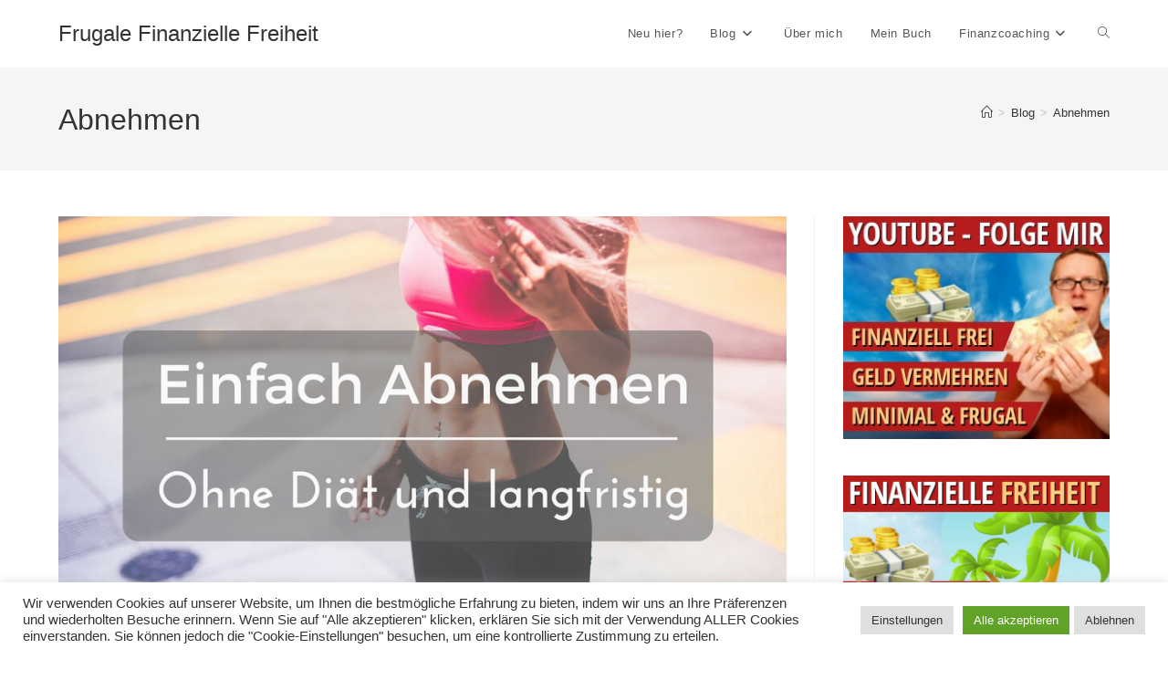

--- FILE ---
content_type: text/html; charset=UTF-8
request_url: https://selbst-schuld.com/tag/abnehmen/
body_size: 24332
content:
<!DOCTYPE html>
<html class="html" lang="de">
<head><meta charset="UTF-8"><script>if(navigator.userAgent.match(/MSIE|Internet Explorer/i)||navigator.userAgent.match(/Trident\/7\..*?rv:11/i)){var href=document.location.href;if(!href.match(/[?&]nowprocket/)){if(href.indexOf("?")==-1){if(href.indexOf("#")==-1){document.location.href=href+"?nowprocket=1"}else{document.location.href=href.replace("#","?nowprocket=1#")}}else{if(href.indexOf("#")==-1){document.location.href=href+"&nowprocket=1"}else{document.location.href=href.replace("#","&nowprocket=1#")}}}}</script><script>(()=>{class RocketLazyLoadScripts{constructor(){this.v="2.0.4",this.userEvents=["keydown","keyup","mousedown","mouseup","mousemove","mouseover","mouseout","touchmove","touchstart","touchend","touchcancel","wheel","click","dblclick","input"],this.attributeEvents=["onblur","onclick","oncontextmenu","ondblclick","onfocus","onmousedown","onmouseenter","onmouseleave","onmousemove","onmouseout","onmouseover","onmouseup","onmousewheel","onscroll","onsubmit"]}async t(){this.i(),this.o(),/iP(ad|hone)/.test(navigator.userAgent)&&this.h(),this.u(),this.l(this),this.m(),this.k(this),this.p(this),this._(),await Promise.all([this.R(),this.L()]),this.lastBreath=Date.now(),this.S(this),this.P(),this.D(),this.O(),this.M(),await this.C(this.delayedScripts.normal),await this.C(this.delayedScripts.defer),await this.C(this.delayedScripts.async),await this.T(),await this.F(),await this.j(),await this.A(),window.dispatchEvent(new Event("rocket-allScriptsLoaded")),this.everythingLoaded=!0,this.lastTouchEnd&&await new Promise(t=>setTimeout(t,500-Date.now()+this.lastTouchEnd)),this.I(),this.H(),this.U(),this.W()}i(){this.CSPIssue=sessionStorage.getItem("rocketCSPIssue"),document.addEventListener("securitypolicyviolation",t=>{this.CSPIssue||"script-src-elem"!==t.violatedDirective||"data"!==t.blockedURI||(this.CSPIssue=!0,sessionStorage.setItem("rocketCSPIssue",!0))},{isRocket:!0})}o(){window.addEventListener("pageshow",t=>{this.persisted=t.persisted,this.realWindowLoadedFired=!0},{isRocket:!0}),window.addEventListener("pagehide",()=>{this.onFirstUserAction=null},{isRocket:!0})}h(){let t;function e(e){t=e}window.addEventListener("touchstart",e,{isRocket:!0}),window.addEventListener("touchend",function i(o){o.changedTouches[0]&&t.changedTouches[0]&&Math.abs(o.changedTouches[0].pageX-t.changedTouches[0].pageX)<10&&Math.abs(o.changedTouches[0].pageY-t.changedTouches[0].pageY)<10&&o.timeStamp-t.timeStamp<200&&(window.removeEventListener("touchstart",e,{isRocket:!0}),window.removeEventListener("touchend",i,{isRocket:!0}),"INPUT"===o.target.tagName&&"text"===o.target.type||(o.target.dispatchEvent(new TouchEvent("touchend",{target:o.target,bubbles:!0})),o.target.dispatchEvent(new MouseEvent("mouseover",{target:o.target,bubbles:!0})),o.target.dispatchEvent(new PointerEvent("click",{target:o.target,bubbles:!0,cancelable:!0,detail:1,clientX:o.changedTouches[0].clientX,clientY:o.changedTouches[0].clientY})),event.preventDefault()))},{isRocket:!0})}q(t){this.userActionTriggered||("mousemove"!==t.type||this.firstMousemoveIgnored?"keyup"===t.type||"mouseover"===t.type||"mouseout"===t.type||(this.userActionTriggered=!0,this.onFirstUserAction&&this.onFirstUserAction()):this.firstMousemoveIgnored=!0),"click"===t.type&&t.preventDefault(),t.stopPropagation(),t.stopImmediatePropagation(),"touchstart"===this.lastEvent&&"touchend"===t.type&&(this.lastTouchEnd=Date.now()),"click"===t.type&&(this.lastTouchEnd=0),this.lastEvent=t.type,t.composedPath&&t.composedPath()[0].getRootNode()instanceof ShadowRoot&&(t.rocketTarget=t.composedPath()[0]),this.savedUserEvents.push(t)}u(){this.savedUserEvents=[],this.userEventHandler=this.q.bind(this),this.userEvents.forEach(t=>window.addEventListener(t,this.userEventHandler,{passive:!1,isRocket:!0})),document.addEventListener("visibilitychange",this.userEventHandler,{isRocket:!0})}U(){this.userEvents.forEach(t=>window.removeEventListener(t,this.userEventHandler,{passive:!1,isRocket:!0})),document.removeEventListener("visibilitychange",this.userEventHandler,{isRocket:!0}),this.savedUserEvents.forEach(t=>{(t.rocketTarget||t.target).dispatchEvent(new window[t.constructor.name](t.type,t))})}m(){const t="return false",e=Array.from(this.attributeEvents,t=>"data-rocket-"+t),i="["+this.attributeEvents.join("],[")+"]",o="[data-rocket-"+this.attributeEvents.join("],[data-rocket-")+"]",s=(e,i,o)=>{o&&o!==t&&(e.setAttribute("data-rocket-"+i,o),e["rocket"+i]=new Function("event",o),e.setAttribute(i,t))};new MutationObserver(t=>{for(const n of t)"attributes"===n.type&&(n.attributeName.startsWith("data-rocket-")||this.everythingLoaded?n.attributeName.startsWith("data-rocket-")&&this.everythingLoaded&&this.N(n.target,n.attributeName.substring(12)):s(n.target,n.attributeName,n.target.getAttribute(n.attributeName))),"childList"===n.type&&n.addedNodes.forEach(t=>{if(t.nodeType===Node.ELEMENT_NODE)if(this.everythingLoaded)for(const i of[t,...t.querySelectorAll(o)])for(const t of i.getAttributeNames())e.includes(t)&&this.N(i,t.substring(12));else for(const e of[t,...t.querySelectorAll(i)])for(const t of e.getAttributeNames())this.attributeEvents.includes(t)&&s(e,t,e.getAttribute(t))})}).observe(document,{subtree:!0,childList:!0,attributeFilter:[...this.attributeEvents,...e]})}I(){this.attributeEvents.forEach(t=>{document.querySelectorAll("[data-rocket-"+t+"]").forEach(e=>{this.N(e,t)})})}N(t,e){const i=t.getAttribute("data-rocket-"+e);i&&(t.setAttribute(e,i),t.removeAttribute("data-rocket-"+e))}k(t){Object.defineProperty(HTMLElement.prototype,"onclick",{get(){return this.rocketonclick||null},set(e){this.rocketonclick=e,this.setAttribute(t.everythingLoaded?"onclick":"data-rocket-onclick","this.rocketonclick(event)")}})}S(t){function e(e,i){let o=e[i];e[i]=null,Object.defineProperty(e,i,{get:()=>o,set(s){t.everythingLoaded?o=s:e["rocket"+i]=o=s}})}e(document,"onreadystatechange"),e(window,"onload"),e(window,"onpageshow");try{Object.defineProperty(document,"readyState",{get:()=>t.rocketReadyState,set(e){t.rocketReadyState=e},configurable:!0}),document.readyState="loading"}catch(t){console.log("WPRocket DJE readyState conflict, bypassing")}}l(t){this.originalAddEventListener=EventTarget.prototype.addEventListener,this.originalRemoveEventListener=EventTarget.prototype.removeEventListener,this.savedEventListeners=[],EventTarget.prototype.addEventListener=function(e,i,o){o&&o.isRocket||!t.B(e,this)&&!t.userEvents.includes(e)||t.B(e,this)&&!t.userActionTriggered||e.startsWith("rocket-")||t.everythingLoaded?t.originalAddEventListener.call(this,e,i,o):(t.savedEventListeners.push({target:this,remove:!1,type:e,func:i,options:o}),"mouseenter"!==e&&"mouseleave"!==e||t.originalAddEventListener.call(this,e,t.savedUserEvents.push,o))},EventTarget.prototype.removeEventListener=function(e,i,o){o&&o.isRocket||!t.B(e,this)&&!t.userEvents.includes(e)||t.B(e,this)&&!t.userActionTriggered||e.startsWith("rocket-")||t.everythingLoaded?t.originalRemoveEventListener.call(this,e,i,o):t.savedEventListeners.push({target:this,remove:!0,type:e,func:i,options:o})}}J(t,e){this.savedEventListeners=this.savedEventListeners.filter(i=>{let o=i.type,s=i.target||window;return e!==o||t!==s||(this.B(o,s)&&(i.type="rocket-"+o),this.$(i),!1)})}H(){EventTarget.prototype.addEventListener=this.originalAddEventListener,EventTarget.prototype.removeEventListener=this.originalRemoveEventListener,this.savedEventListeners.forEach(t=>this.$(t))}$(t){t.remove?this.originalRemoveEventListener.call(t.target,t.type,t.func,t.options):this.originalAddEventListener.call(t.target,t.type,t.func,t.options)}p(t){let e;function i(e){return t.everythingLoaded?e:e.split(" ").map(t=>"load"===t||t.startsWith("load.")?"rocket-jquery-load":t).join(" ")}function o(o){function s(e){const s=o.fn[e];o.fn[e]=o.fn.init.prototype[e]=function(){return this[0]===window&&t.userActionTriggered&&("string"==typeof arguments[0]||arguments[0]instanceof String?arguments[0]=i(arguments[0]):"object"==typeof arguments[0]&&Object.keys(arguments[0]).forEach(t=>{const e=arguments[0][t];delete arguments[0][t],arguments[0][i(t)]=e})),s.apply(this,arguments),this}}if(o&&o.fn&&!t.allJQueries.includes(o)){const e={DOMContentLoaded:[],"rocket-DOMContentLoaded":[]};for(const t in e)document.addEventListener(t,()=>{e[t].forEach(t=>t())},{isRocket:!0});o.fn.ready=o.fn.init.prototype.ready=function(i){function s(){parseInt(o.fn.jquery)>2?setTimeout(()=>i.bind(document)(o)):i.bind(document)(o)}return"function"==typeof i&&(t.realDomReadyFired?!t.userActionTriggered||t.fauxDomReadyFired?s():e["rocket-DOMContentLoaded"].push(s):e.DOMContentLoaded.push(s)),o([])},s("on"),s("one"),s("off"),t.allJQueries.push(o)}e=o}t.allJQueries=[],o(window.jQuery),Object.defineProperty(window,"jQuery",{get:()=>e,set(t){o(t)}})}P(){const t=new Map;document.write=document.writeln=function(e){const i=document.currentScript,o=document.createRange(),s=i.parentElement;let n=t.get(i);void 0===n&&(n=i.nextSibling,t.set(i,n));const c=document.createDocumentFragment();o.setStart(c,0),c.appendChild(o.createContextualFragment(e)),s.insertBefore(c,n)}}async R(){return new Promise(t=>{this.userActionTriggered?t():this.onFirstUserAction=t})}async L(){return new Promise(t=>{document.addEventListener("DOMContentLoaded",()=>{this.realDomReadyFired=!0,t()},{isRocket:!0})})}async j(){return this.realWindowLoadedFired?Promise.resolve():new Promise(t=>{window.addEventListener("load",t,{isRocket:!0})})}M(){this.pendingScripts=[];this.scriptsMutationObserver=new MutationObserver(t=>{for(const e of t)e.addedNodes.forEach(t=>{"SCRIPT"!==t.tagName||t.noModule||t.isWPRocket||this.pendingScripts.push({script:t,promise:new Promise(e=>{const i=()=>{const i=this.pendingScripts.findIndex(e=>e.script===t);i>=0&&this.pendingScripts.splice(i,1),e()};t.addEventListener("load",i,{isRocket:!0}),t.addEventListener("error",i,{isRocket:!0}),setTimeout(i,1e3)})})})}),this.scriptsMutationObserver.observe(document,{childList:!0,subtree:!0})}async F(){await this.X(),this.pendingScripts.length?(await this.pendingScripts[0].promise,await this.F()):this.scriptsMutationObserver.disconnect()}D(){this.delayedScripts={normal:[],async:[],defer:[]},document.querySelectorAll("script[type$=rocketlazyloadscript]").forEach(t=>{t.hasAttribute("data-rocket-src")?t.hasAttribute("async")&&!1!==t.async?this.delayedScripts.async.push(t):t.hasAttribute("defer")&&!1!==t.defer||"module"===t.getAttribute("data-rocket-type")?this.delayedScripts.defer.push(t):this.delayedScripts.normal.push(t):this.delayedScripts.normal.push(t)})}async _(){await this.L();let t=[];document.querySelectorAll("script[type$=rocketlazyloadscript][data-rocket-src]").forEach(e=>{let i=e.getAttribute("data-rocket-src");if(i&&!i.startsWith("data:")){i.startsWith("//")&&(i=location.protocol+i);try{const o=new URL(i).origin;o!==location.origin&&t.push({src:o,crossOrigin:e.crossOrigin||"module"===e.getAttribute("data-rocket-type")})}catch(t){}}}),t=[...new Map(t.map(t=>[JSON.stringify(t),t])).values()],this.Y(t,"preconnect")}async G(t){if(await this.K(),!0!==t.noModule||!("noModule"in HTMLScriptElement.prototype))return new Promise(e=>{let i;function o(){(i||t).setAttribute("data-rocket-status","executed"),e()}try{if(navigator.userAgent.includes("Firefox/")||""===navigator.vendor||this.CSPIssue)i=document.createElement("script"),[...t.attributes].forEach(t=>{let e=t.nodeName;"type"!==e&&("data-rocket-type"===e&&(e="type"),"data-rocket-src"===e&&(e="src"),i.setAttribute(e,t.nodeValue))}),t.text&&(i.text=t.text),t.nonce&&(i.nonce=t.nonce),i.hasAttribute("src")?(i.addEventListener("load",o,{isRocket:!0}),i.addEventListener("error",()=>{i.setAttribute("data-rocket-status","failed-network"),e()},{isRocket:!0}),setTimeout(()=>{i.isConnected||e()},1)):(i.text=t.text,o()),i.isWPRocket=!0,t.parentNode.replaceChild(i,t);else{const i=t.getAttribute("data-rocket-type"),s=t.getAttribute("data-rocket-src");i?(t.type=i,t.removeAttribute("data-rocket-type")):t.removeAttribute("type"),t.addEventListener("load",o,{isRocket:!0}),t.addEventListener("error",i=>{this.CSPIssue&&i.target.src.startsWith("data:")?(console.log("WPRocket: CSP fallback activated"),t.removeAttribute("src"),this.G(t).then(e)):(t.setAttribute("data-rocket-status","failed-network"),e())},{isRocket:!0}),s?(t.fetchPriority="high",t.removeAttribute("data-rocket-src"),t.src=s):t.src="data:text/javascript;base64,"+window.btoa(unescape(encodeURIComponent(t.text)))}}catch(i){t.setAttribute("data-rocket-status","failed-transform"),e()}});t.setAttribute("data-rocket-status","skipped")}async C(t){const e=t.shift();return e?(e.isConnected&&await this.G(e),this.C(t)):Promise.resolve()}O(){this.Y([...this.delayedScripts.normal,...this.delayedScripts.defer,...this.delayedScripts.async],"preload")}Y(t,e){this.trash=this.trash||[];let i=!0;var o=document.createDocumentFragment();t.forEach(t=>{const s=t.getAttribute&&t.getAttribute("data-rocket-src")||t.src;if(s&&!s.startsWith("data:")){const n=document.createElement("link");n.href=s,n.rel=e,"preconnect"!==e&&(n.as="script",n.fetchPriority=i?"high":"low"),t.getAttribute&&"module"===t.getAttribute("data-rocket-type")&&(n.crossOrigin=!0),t.crossOrigin&&(n.crossOrigin=t.crossOrigin),t.integrity&&(n.integrity=t.integrity),t.nonce&&(n.nonce=t.nonce),o.appendChild(n),this.trash.push(n),i=!1}}),document.head.appendChild(o)}W(){this.trash.forEach(t=>t.remove())}async T(){try{document.readyState="interactive"}catch(t){}this.fauxDomReadyFired=!0;try{await this.K(),this.J(document,"readystatechange"),document.dispatchEvent(new Event("rocket-readystatechange")),await this.K(),document.rocketonreadystatechange&&document.rocketonreadystatechange(),await this.K(),this.J(document,"DOMContentLoaded"),document.dispatchEvent(new Event("rocket-DOMContentLoaded")),await this.K(),this.J(window,"DOMContentLoaded"),window.dispatchEvent(new Event("rocket-DOMContentLoaded"))}catch(t){console.error(t)}}async A(){try{document.readyState="complete"}catch(t){}try{await this.K(),this.J(document,"readystatechange"),document.dispatchEvent(new Event("rocket-readystatechange")),await this.K(),document.rocketonreadystatechange&&document.rocketonreadystatechange(),await this.K(),this.J(window,"load"),window.dispatchEvent(new Event("rocket-load")),await this.K(),window.rocketonload&&window.rocketonload(),await this.K(),this.allJQueries.forEach(t=>t(window).trigger("rocket-jquery-load")),await this.K(),this.J(window,"pageshow");const t=new Event("rocket-pageshow");t.persisted=this.persisted,window.dispatchEvent(t),await this.K(),window.rocketonpageshow&&window.rocketonpageshow({persisted:this.persisted})}catch(t){console.error(t)}}async K(){Date.now()-this.lastBreath>45&&(await this.X(),this.lastBreath=Date.now())}async X(){return document.hidden?new Promise(t=>setTimeout(t)):new Promise(t=>requestAnimationFrame(t))}B(t,e){return e===document&&"readystatechange"===t||(e===document&&"DOMContentLoaded"===t||(e===window&&"DOMContentLoaded"===t||(e===window&&"load"===t||e===window&&"pageshow"===t)))}static run(){(new RocketLazyLoadScripts).t()}}RocketLazyLoadScripts.run()})();</script>
	
	<link rel="profile" href="https://gmpg.org/xfn/11">

	<meta name='robots' content='index, follow, max-image-preview:large, max-snippet:-1, max-video-preview:-1' />
	<style>img:is([sizes="auto" i], [sizes^="auto," i]) { contain-intrinsic-size: 3000px 1500px }</style>
	<meta name="viewport" content="width=device-width, initial-scale=1">
	<!-- This site is optimized with the Yoast SEO plugin v26.7 - https://yoast.com/wordpress/plugins/seo/ -->
	<title>Abnehmen-Archiv - Frugale Finanzielle Freiheit</title>
	<link rel="canonical" href="https://selbst-schuld.com/tag/abnehmen/" />
	<link rel="next" href="https://selbst-schuld.com/tag/abnehmen/page/2/" />
	<meta property="og:locale" content="de_DE" />
	<meta property="og:type" content="article" />
	<meta property="og:title" content="Abnehmen-Archiv - Frugale Finanzielle Freiheit" />
	<meta property="og:url" content="https://selbst-schuld.com/tag/abnehmen/" />
	<meta property="og:site_name" content="Frugale Finanzielle Freiheit" />
	<meta name="twitter:card" content="summary_large_image" />
	<meta name="twitter:site" content="@selbstschuldcom" />
	<script type="application/ld+json" class="yoast-schema-graph">{"@context":"https://schema.org","@graph":[{"@type":"CollectionPage","@id":"https://selbst-schuld.com/tag/abnehmen/","url":"https://selbst-schuld.com/tag/abnehmen/","name":"Abnehmen-Archiv - Frugale Finanzielle Freiheit","isPartOf":{"@id":"https://selbst-schuld.com/#website"},"primaryImageOfPage":{"@id":"https://selbst-schuld.com/tag/abnehmen/#primaryimage"},"image":{"@id":"https://selbst-schuld.com/tag/abnehmen/#primaryimage"},"thumbnailUrl":"https://selbst-schuld.com/wp-content/uploads/2018/06/Abnehmen-schnell-und-einfach-ohne-Diät-mit-wenig-Einsatz-Zehn-Tipps.jpg","breadcrumb":{"@id":"https://selbst-schuld.com/tag/abnehmen/#breadcrumb"},"inLanguage":"de"},{"@type":"ImageObject","inLanguage":"de","@id":"https://selbst-schuld.com/tag/abnehmen/#primaryimage","url":"https://selbst-schuld.com/wp-content/uploads/2018/06/Abnehmen-schnell-und-einfach-ohne-Diät-mit-wenig-Einsatz-Zehn-Tipps.jpg","contentUrl":"https://selbst-schuld.com/wp-content/uploads/2018/06/Abnehmen-schnell-und-einfach-ohne-Diät-mit-wenig-Einsatz-Zehn-Tipps.jpg","width":906,"height":510,"caption":"Abnehmen schnell und einfach ohne Diät mit wenig Einsatz - Zehn Tipps"},{"@type":"BreadcrumbList","@id":"https://selbst-schuld.com/tag/abnehmen/#breadcrumb","itemListElement":[{"@type":"ListItem","position":1,"name":"Start","item":"https://selbst-schuld.com/"},{"@type":"ListItem","position":2,"name":"Abnehmen"}]},{"@type":"WebSite","@id":"https://selbst-schuld.com/#website","url":"https://selbst-schuld.com/","name":"Frugale Finanzielle Freiheit","description":"Geld verdienen, Investieren, Minimalismus leben und reich(er) sein","potentialAction":[{"@type":"SearchAction","target":{"@type":"EntryPoint","urlTemplate":"https://selbst-schuld.com/?s={search_term_string}"},"query-input":{"@type":"PropertyValueSpecification","valueRequired":true,"valueName":"search_term_string"}}],"inLanguage":"de"}]}</script>
	<!-- / Yoast SEO plugin. -->



<link rel="alternate" type="application/rss+xml" title="Frugale Finanzielle Freiheit &raquo; Feed" href="https://selbst-schuld.com/feed/" />
<link rel="alternate" type="application/rss+xml" title="Frugale Finanzielle Freiheit &raquo; Kommentar-Feed" href="https://selbst-schuld.com/comments/feed/" />
<link rel="alternate" type="application/rss+xml" title="Frugale Finanzielle Freiheit &raquo; Abnehmen Schlagwort-Feed" href="https://selbst-schuld.com/tag/abnehmen/feed/" />
<style id='wp-emoji-styles-inline-css'>

	img.wp-smiley, img.emoji {
		display: inline !important;
		border: none !important;
		box-shadow: none !important;
		height: 1em !important;
		width: 1em !important;
		margin: 0 0.07em !important;
		vertical-align: -0.1em !important;
		background: none !important;
		padding: 0 !important;
	}
</style>
<link rel='stylesheet' id='wp-block-library-css' href='https://selbst-schuld.com/wp-includes/css/dist/block-library/style.min.css?ver=6.7.2' media='all' />
<style id='wp-block-library-theme-inline-css'>
.wp-block-audio :where(figcaption){color:#555;font-size:13px;text-align:center}.is-dark-theme .wp-block-audio :where(figcaption){color:#ffffffa6}.wp-block-audio{margin:0 0 1em}.wp-block-code{border:1px solid #ccc;border-radius:4px;font-family:Menlo,Consolas,monaco,monospace;padding:.8em 1em}.wp-block-embed :where(figcaption){color:#555;font-size:13px;text-align:center}.is-dark-theme .wp-block-embed :where(figcaption){color:#ffffffa6}.wp-block-embed{margin:0 0 1em}.blocks-gallery-caption{color:#555;font-size:13px;text-align:center}.is-dark-theme .blocks-gallery-caption{color:#ffffffa6}:root :where(.wp-block-image figcaption){color:#555;font-size:13px;text-align:center}.is-dark-theme :root :where(.wp-block-image figcaption){color:#ffffffa6}.wp-block-image{margin:0 0 1em}.wp-block-pullquote{border-bottom:4px solid;border-top:4px solid;color:currentColor;margin-bottom:1.75em}.wp-block-pullquote cite,.wp-block-pullquote footer,.wp-block-pullquote__citation{color:currentColor;font-size:.8125em;font-style:normal;text-transform:uppercase}.wp-block-quote{border-left:.25em solid;margin:0 0 1.75em;padding-left:1em}.wp-block-quote cite,.wp-block-quote footer{color:currentColor;font-size:.8125em;font-style:normal;position:relative}.wp-block-quote:where(.has-text-align-right){border-left:none;border-right:.25em solid;padding-left:0;padding-right:1em}.wp-block-quote:where(.has-text-align-center){border:none;padding-left:0}.wp-block-quote.is-large,.wp-block-quote.is-style-large,.wp-block-quote:where(.is-style-plain){border:none}.wp-block-search .wp-block-search__label{font-weight:700}.wp-block-search__button{border:1px solid #ccc;padding:.375em .625em}:where(.wp-block-group.has-background){padding:1.25em 2.375em}.wp-block-separator.has-css-opacity{opacity:.4}.wp-block-separator{border:none;border-bottom:2px solid;margin-left:auto;margin-right:auto}.wp-block-separator.has-alpha-channel-opacity{opacity:1}.wp-block-separator:not(.is-style-wide):not(.is-style-dots){width:100px}.wp-block-separator.has-background:not(.is-style-dots){border-bottom:none;height:1px}.wp-block-separator.has-background:not(.is-style-wide):not(.is-style-dots){height:2px}.wp-block-table{margin:0 0 1em}.wp-block-table td,.wp-block-table th{word-break:normal}.wp-block-table :where(figcaption){color:#555;font-size:13px;text-align:center}.is-dark-theme .wp-block-table :where(figcaption){color:#ffffffa6}.wp-block-video :where(figcaption){color:#555;font-size:13px;text-align:center}.is-dark-theme .wp-block-video :where(figcaption){color:#ffffffa6}.wp-block-video{margin:0 0 1em}:root :where(.wp-block-template-part.has-background){margin-bottom:0;margin-top:0;padding:1.25em 2.375em}
</style>
<style id='classic-theme-styles-inline-css'>
/*! This file is auto-generated */
.wp-block-button__link{color:#fff;background-color:#32373c;border-radius:9999px;box-shadow:none;text-decoration:none;padding:calc(.667em + 2px) calc(1.333em + 2px);font-size:1.125em}.wp-block-file__button{background:#32373c;color:#fff;text-decoration:none}
</style>
<style id='global-styles-inline-css'>
:root{--wp--preset--aspect-ratio--square: 1;--wp--preset--aspect-ratio--4-3: 4/3;--wp--preset--aspect-ratio--3-4: 3/4;--wp--preset--aspect-ratio--3-2: 3/2;--wp--preset--aspect-ratio--2-3: 2/3;--wp--preset--aspect-ratio--16-9: 16/9;--wp--preset--aspect-ratio--9-16: 9/16;--wp--preset--color--black: #000000;--wp--preset--color--cyan-bluish-gray: #abb8c3;--wp--preset--color--white: #ffffff;--wp--preset--color--pale-pink: #f78da7;--wp--preset--color--vivid-red: #cf2e2e;--wp--preset--color--luminous-vivid-orange: #ff6900;--wp--preset--color--luminous-vivid-amber: #fcb900;--wp--preset--color--light-green-cyan: #7bdcb5;--wp--preset--color--vivid-green-cyan: #00d084;--wp--preset--color--pale-cyan-blue: #8ed1fc;--wp--preset--color--vivid-cyan-blue: #0693e3;--wp--preset--color--vivid-purple: #9b51e0;--wp--preset--gradient--vivid-cyan-blue-to-vivid-purple: linear-gradient(135deg,rgba(6,147,227,1) 0%,rgb(155,81,224) 100%);--wp--preset--gradient--light-green-cyan-to-vivid-green-cyan: linear-gradient(135deg,rgb(122,220,180) 0%,rgb(0,208,130) 100%);--wp--preset--gradient--luminous-vivid-amber-to-luminous-vivid-orange: linear-gradient(135deg,rgba(252,185,0,1) 0%,rgba(255,105,0,1) 100%);--wp--preset--gradient--luminous-vivid-orange-to-vivid-red: linear-gradient(135deg,rgba(255,105,0,1) 0%,rgb(207,46,46) 100%);--wp--preset--gradient--very-light-gray-to-cyan-bluish-gray: linear-gradient(135deg,rgb(238,238,238) 0%,rgb(169,184,195) 100%);--wp--preset--gradient--cool-to-warm-spectrum: linear-gradient(135deg,rgb(74,234,220) 0%,rgb(151,120,209) 20%,rgb(207,42,186) 40%,rgb(238,44,130) 60%,rgb(251,105,98) 80%,rgb(254,248,76) 100%);--wp--preset--gradient--blush-light-purple: linear-gradient(135deg,rgb(255,206,236) 0%,rgb(152,150,240) 100%);--wp--preset--gradient--blush-bordeaux: linear-gradient(135deg,rgb(254,205,165) 0%,rgb(254,45,45) 50%,rgb(107,0,62) 100%);--wp--preset--gradient--luminous-dusk: linear-gradient(135deg,rgb(255,203,112) 0%,rgb(199,81,192) 50%,rgb(65,88,208) 100%);--wp--preset--gradient--pale-ocean: linear-gradient(135deg,rgb(255,245,203) 0%,rgb(182,227,212) 50%,rgb(51,167,181) 100%);--wp--preset--gradient--electric-grass: linear-gradient(135deg,rgb(202,248,128) 0%,rgb(113,206,126) 100%);--wp--preset--gradient--midnight: linear-gradient(135deg,rgb(2,3,129) 0%,rgb(40,116,252) 100%);--wp--preset--font-size--small: 13px;--wp--preset--font-size--medium: 20px;--wp--preset--font-size--large: 36px;--wp--preset--font-size--x-large: 42px;--wp--preset--spacing--20: 0.44rem;--wp--preset--spacing--30: 0.67rem;--wp--preset--spacing--40: 1rem;--wp--preset--spacing--50: 1.5rem;--wp--preset--spacing--60: 2.25rem;--wp--preset--spacing--70: 3.38rem;--wp--preset--spacing--80: 5.06rem;--wp--preset--shadow--natural: 6px 6px 9px rgba(0, 0, 0, 0.2);--wp--preset--shadow--deep: 12px 12px 50px rgba(0, 0, 0, 0.4);--wp--preset--shadow--sharp: 6px 6px 0px rgba(0, 0, 0, 0.2);--wp--preset--shadow--outlined: 6px 6px 0px -3px rgba(255, 255, 255, 1), 6px 6px rgba(0, 0, 0, 1);--wp--preset--shadow--crisp: 6px 6px 0px rgba(0, 0, 0, 1);}:where(.is-layout-flex){gap: 0.5em;}:where(.is-layout-grid){gap: 0.5em;}body .is-layout-flex{display: flex;}.is-layout-flex{flex-wrap: wrap;align-items: center;}.is-layout-flex > :is(*, div){margin: 0;}body .is-layout-grid{display: grid;}.is-layout-grid > :is(*, div){margin: 0;}:where(.wp-block-columns.is-layout-flex){gap: 2em;}:where(.wp-block-columns.is-layout-grid){gap: 2em;}:where(.wp-block-post-template.is-layout-flex){gap: 1.25em;}:where(.wp-block-post-template.is-layout-grid){gap: 1.25em;}.has-black-color{color: var(--wp--preset--color--black) !important;}.has-cyan-bluish-gray-color{color: var(--wp--preset--color--cyan-bluish-gray) !important;}.has-white-color{color: var(--wp--preset--color--white) !important;}.has-pale-pink-color{color: var(--wp--preset--color--pale-pink) !important;}.has-vivid-red-color{color: var(--wp--preset--color--vivid-red) !important;}.has-luminous-vivid-orange-color{color: var(--wp--preset--color--luminous-vivid-orange) !important;}.has-luminous-vivid-amber-color{color: var(--wp--preset--color--luminous-vivid-amber) !important;}.has-light-green-cyan-color{color: var(--wp--preset--color--light-green-cyan) !important;}.has-vivid-green-cyan-color{color: var(--wp--preset--color--vivid-green-cyan) !important;}.has-pale-cyan-blue-color{color: var(--wp--preset--color--pale-cyan-blue) !important;}.has-vivid-cyan-blue-color{color: var(--wp--preset--color--vivid-cyan-blue) !important;}.has-vivid-purple-color{color: var(--wp--preset--color--vivid-purple) !important;}.has-black-background-color{background-color: var(--wp--preset--color--black) !important;}.has-cyan-bluish-gray-background-color{background-color: var(--wp--preset--color--cyan-bluish-gray) !important;}.has-white-background-color{background-color: var(--wp--preset--color--white) !important;}.has-pale-pink-background-color{background-color: var(--wp--preset--color--pale-pink) !important;}.has-vivid-red-background-color{background-color: var(--wp--preset--color--vivid-red) !important;}.has-luminous-vivid-orange-background-color{background-color: var(--wp--preset--color--luminous-vivid-orange) !important;}.has-luminous-vivid-amber-background-color{background-color: var(--wp--preset--color--luminous-vivid-amber) !important;}.has-light-green-cyan-background-color{background-color: var(--wp--preset--color--light-green-cyan) !important;}.has-vivid-green-cyan-background-color{background-color: var(--wp--preset--color--vivid-green-cyan) !important;}.has-pale-cyan-blue-background-color{background-color: var(--wp--preset--color--pale-cyan-blue) !important;}.has-vivid-cyan-blue-background-color{background-color: var(--wp--preset--color--vivid-cyan-blue) !important;}.has-vivid-purple-background-color{background-color: var(--wp--preset--color--vivid-purple) !important;}.has-black-border-color{border-color: var(--wp--preset--color--black) !important;}.has-cyan-bluish-gray-border-color{border-color: var(--wp--preset--color--cyan-bluish-gray) !important;}.has-white-border-color{border-color: var(--wp--preset--color--white) !important;}.has-pale-pink-border-color{border-color: var(--wp--preset--color--pale-pink) !important;}.has-vivid-red-border-color{border-color: var(--wp--preset--color--vivid-red) !important;}.has-luminous-vivid-orange-border-color{border-color: var(--wp--preset--color--luminous-vivid-orange) !important;}.has-luminous-vivid-amber-border-color{border-color: var(--wp--preset--color--luminous-vivid-amber) !important;}.has-light-green-cyan-border-color{border-color: var(--wp--preset--color--light-green-cyan) !important;}.has-vivid-green-cyan-border-color{border-color: var(--wp--preset--color--vivid-green-cyan) !important;}.has-pale-cyan-blue-border-color{border-color: var(--wp--preset--color--pale-cyan-blue) !important;}.has-vivid-cyan-blue-border-color{border-color: var(--wp--preset--color--vivid-cyan-blue) !important;}.has-vivid-purple-border-color{border-color: var(--wp--preset--color--vivid-purple) !important;}.has-vivid-cyan-blue-to-vivid-purple-gradient-background{background: var(--wp--preset--gradient--vivid-cyan-blue-to-vivid-purple) !important;}.has-light-green-cyan-to-vivid-green-cyan-gradient-background{background: var(--wp--preset--gradient--light-green-cyan-to-vivid-green-cyan) !important;}.has-luminous-vivid-amber-to-luminous-vivid-orange-gradient-background{background: var(--wp--preset--gradient--luminous-vivid-amber-to-luminous-vivid-orange) !important;}.has-luminous-vivid-orange-to-vivid-red-gradient-background{background: var(--wp--preset--gradient--luminous-vivid-orange-to-vivid-red) !important;}.has-very-light-gray-to-cyan-bluish-gray-gradient-background{background: var(--wp--preset--gradient--very-light-gray-to-cyan-bluish-gray) !important;}.has-cool-to-warm-spectrum-gradient-background{background: var(--wp--preset--gradient--cool-to-warm-spectrum) !important;}.has-blush-light-purple-gradient-background{background: var(--wp--preset--gradient--blush-light-purple) !important;}.has-blush-bordeaux-gradient-background{background: var(--wp--preset--gradient--blush-bordeaux) !important;}.has-luminous-dusk-gradient-background{background: var(--wp--preset--gradient--luminous-dusk) !important;}.has-pale-ocean-gradient-background{background: var(--wp--preset--gradient--pale-ocean) !important;}.has-electric-grass-gradient-background{background: var(--wp--preset--gradient--electric-grass) !important;}.has-midnight-gradient-background{background: var(--wp--preset--gradient--midnight) !important;}.has-small-font-size{font-size: var(--wp--preset--font-size--small) !important;}.has-medium-font-size{font-size: var(--wp--preset--font-size--medium) !important;}.has-large-font-size{font-size: var(--wp--preset--font-size--large) !important;}.has-x-large-font-size{font-size: var(--wp--preset--font-size--x-large) !important;}
:where(.wp-block-post-template.is-layout-flex){gap: 1.25em;}:where(.wp-block-post-template.is-layout-grid){gap: 1.25em;}
:where(.wp-block-columns.is-layout-flex){gap: 2em;}:where(.wp-block-columns.is-layout-grid){gap: 2em;}
:root :where(.wp-block-pullquote){font-size: 1.5em;line-height: 1.6;}
</style>
<link data-minify="1" rel='stylesheet' id='aalb_basics_css-css' href='https://selbst-schuld.com/wp-content/cache/min/1/wp-content/plugins/amazon-associates-link-builder/css/aalb_basics.css?ver=1715832428' media='all' />
<link data-minify="1" rel='stylesheet' id='cookie-law-info-css' href='https://selbst-schuld.com/wp-content/cache/min/1/wp-content/plugins/cookie-law-info/legacy/public/css/cookie-law-info-public.css?ver=1715832428' media='all' />
<link data-minify="1" rel='stylesheet' id='cookie-law-info-gdpr-css' href='https://selbst-schuld.com/wp-content/cache/min/1/wp-content/plugins/cookie-law-info/legacy/public/css/cookie-law-info-gdpr.css?ver=1715832428' media='all' />
<link data-minify="1" rel='stylesheet' id='font-awesome-css' href='https://selbst-schuld.com/wp-content/cache/min/1/wp-content/themes/oceanwp/assets/fonts/fontawesome/css/all.min.css?ver=1715832428' media='all' />
<link data-minify="1" rel='stylesheet' id='simple-line-icons-css' href='https://selbst-schuld.com/wp-content/cache/min/1/wp-content/themes/oceanwp/assets/css/third/simple-line-icons.min.css?ver=1715832428' media='all' />
<link rel='stylesheet' id='oceanwp-style-css' href='https://selbst-schuld.com/wp-content/themes/oceanwp/assets/css/style.min.css?ver=4.1.3' media='all' />
<script src="https://selbst-schuld.com/wp-includes/js/jquery/jquery.min.js?ver=3.7.1" id="jquery-core-js" data-rocket-defer defer></script>
<script src="https://selbst-schuld.com/wp-includes/js/jquery/jquery-migrate.min.js?ver=3.4.1" id="jquery-migrate-js" data-rocket-defer defer></script>
<script id="cookie-law-info-js-extra">
var Cli_Data = {"nn_cookie_ids":[],"cookielist":[],"non_necessary_cookies":[],"ccpaEnabled":"","ccpaRegionBased":"","ccpaBarEnabled":"","strictlyEnabled":["necessary","obligatoire"],"ccpaType":"gdpr","js_blocking":"1","custom_integration":"","triggerDomRefresh":"","secure_cookies":""};
var cli_cookiebar_settings = {"animate_speed_hide":"500","animate_speed_show":"500","background":"#FFF","border":"#b1a6a6c2","border_on":"","button_1_button_colour":"#61a229","button_1_button_hover":"#4e8221","button_1_link_colour":"#fff","button_1_as_button":"1","button_1_new_win":"","button_2_button_colour":"#333","button_2_button_hover":"#292929","button_2_link_colour":"#444","button_2_as_button":"","button_2_hidebar":"","button_3_button_colour":"#dedfe0","button_3_button_hover":"#b2b2b3","button_3_link_colour":"#333333","button_3_as_button":"1","button_3_new_win":"","button_4_button_colour":"#dedfe0","button_4_button_hover":"#b2b2b3","button_4_link_colour":"#333333","button_4_as_button":"1","button_7_button_colour":"#61a229","button_7_button_hover":"#4e8221","button_7_link_colour":"#fff","button_7_as_button":"1","button_7_new_win":"","font_family":"inherit","header_fix":"","notify_animate_hide":"1","notify_animate_show":"","notify_div_id":"#cookie-law-info-bar","notify_position_horizontal":"right","notify_position_vertical":"bottom","scroll_close":"","scroll_close_reload":"","accept_close_reload":"","reject_close_reload":"","showagain_tab":"","showagain_background":"#fff","showagain_border":"#000","showagain_div_id":"#cookie-law-info-again","showagain_x_position":"100px","text":"#333333","show_once_yn":"","show_once":"10000","logging_on":"","as_popup":"","popup_overlay":"1","bar_heading_text":"","cookie_bar_as":"banner","popup_showagain_position":"bottom-right","widget_position":"left"};
var log_object = {"ajax_url":"https:\/\/selbst-schuld.com\/wp-admin\/admin-ajax.php"};
</script>
<script data-minify="1" src="https://selbst-schuld.com/wp-content/cache/min/1/wp-content/plugins/cookie-law-info/legacy/public/js/cookie-law-info-public.js?ver=1715832428" id="cookie-law-info-js" data-rocket-defer defer></script>
<link rel="https://api.w.org/" href="https://selbst-schuld.com/wp-json/" /><link rel="alternate" title="JSON" type="application/json" href="https://selbst-schuld.com/wp-json/wp/v2/tags/60" /><link rel="EditURI" type="application/rsd+xml" title="RSD" href="https://selbst-schuld.com/xmlrpc.php?rsd" />
<meta name="generator" content="WordPress 6.7.2" />
<style type="text/css">.aawp .aawp-tb__row--highlight{background-color:#dd3333;}.aawp .aawp-tb__row--highlight{color:#256aaf;}.aawp .aawp-tb__row--highlight a{color:#256aaf;}</style><style>.removed_link, a.removed_link {
	
}</style><link rel="icon" href="https://selbst-schuld.com/wp-content/uploads/2019/06/cropped-selbst-schuld-fav-icon-32x32.jpg" sizes="32x32" />
<link rel="icon" href="https://selbst-schuld.com/wp-content/uploads/2019/06/cropped-selbst-schuld-fav-icon-192x192.jpg" sizes="192x192" />
<link rel="apple-touch-icon" href="https://selbst-schuld.com/wp-content/uploads/2019/06/cropped-selbst-schuld-fav-icon-180x180.jpg" />
<meta name="msapplication-TileImage" content="https://selbst-schuld.com/wp-content/uploads/2019/06/cropped-selbst-schuld-fav-icon-270x270.jpg" />
<!-- OceanWP CSS -->
<style type="text/css">
/* Colors */body .theme-button,body input[type="submit"],body button[type="submit"],body button,body .button,body div.wpforms-container-full .wpforms-form input[type=submit],body div.wpforms-container-full .wpforms-form button[type=submit],body div.wpforms-container-full .wpforms-form .wpforms-page-button,.woocommerce-cart .wp-element-button,.woocommerce-checkout .wp-element-button,.wp-block-button__link{border-color:#ffffff}body .theme-button:hover,body input[type="submit"]:hover,body button[type="submit"]:hover,body button:hover,body .button:hover,body div.wpforms-container-full .wpforms-form input[type=submit]:hover,body div.wpforms-container-full .wpforms-form input[type=submit]:active,body div.wpforms-container-full .wpforms-form button[type=submit]:hover,body div.wpforms-container-full .wpforms-form button[type=submit]:active,body div.wpforms-container-full .wpforms-form .wpforms-page-button:hover,body div.wpforms-container-full .wpforms-form .wpforms-page-button:active,.woocommerce-cart .wp-element-button:hover,.woocommerce-checkout .wp-element-button:hover,.wp-block-button__link:hover{border-color:#ffffff}/* OceanWP Style Settings CSS */.theme-button,input[type="submit"],button[type="submit"],button,.button,body div.wpforms-container-full .wpforms-form input[type=submit],body div.wpforms-container-full .wpforms-form button[type=submit],body div.wpforms-container-full .wpforms-form .wpforms-page-button{border-style:solid}.theme-button,input[type="submit"],button[type="submit"],button,.button,body div.wpforms-container-full .wpforms-form input[type=submit],body div.wpforms-container-full .wpforms-form button[type=submit],body div.wpforms-container-full .wpforms-form .wpforms-page-button{border-width:1px}form input[type="text"],form input[type="password"],form input[type="email"],form input[type="url"],form input[type="date"],form input[type="month"],form input[type="time"],form input[type="datetime"],form input[type="datetime-local"],form input[type="week"],form input[type="number"],form input[type="search"],form input[type="tel"],form input[type="color"],form select,form textarea,.woocommerce .woocommerce-checkout .select2-container--default .select2-selection--single{border-style:solid}body div.wpforms-container-full .wpforms-form input[type=date],body div.wpforms-container-full .wpforms-form input[type=datetime],body div.wpforms-container-full .wpforms-form input[type=datetime-local],body div.wpforms-container-full .wpforms-form input[type=email],body div.wpforms-container-full .wpforms-form input[type=month],body div.wpforms-container-full .wpforms-form input[type=number],body div.wpforms-container-full .wpforms-form input[type=password],body div.wpforms-container-full .wpforms-form input[type=range],body div.wpforms-container-full .wpforms-form input[type=search],body div.wpforms-container-full .wpforms-form input[type=tel],body div.wpforms-container-full .wpforms-form input[type=text],body div.wpforms-container-full .wpforms-form input[type=time],body div.wpforms-container-full .wpforms-form input[type=url],body div.wpforms-container-full .wpforms-form input[type=week],body div.wpforms-container-full .wpforms-form select,body div.wpforms-container-full .wpforms-form textarea{border-style:solid}form input[type="text"],form input[type="password"],form input[type="email"],form input[type="url"],form input[type="date"],form input[type="month"],form input[type="time"],form input[type="datetime"],form input[type="datetime-local"],form input[type="week"],form input[type="number"],form input[type="search"],form input[type="tel"],form input[type="color"],form select,form textarea{border-radius:3px}body div.wpforms-container-full .wpforms-form input[type=date],body div.wpforms-container-full .wpforms-form input[type=datetime],body div.wpforms-container-full .wpforms-form input[type=datetime-local],body div.wpforms-container-full .wpforms-form input[type=email],body div.wpforms-container-full .wpforms-form input[type=month],body div.wpforms-container-full .wpforms-form input[type=number],body div.wpforms-container-full .wpforms-form input[type=password],body div.wpforms-container-full .wpforms-form input[type=range],body div.wpforms-container-full .wpforms-form input[type=search],body div.wpforms-container-full .wpforms-form input[type=tel],body div.wpforms-container-full .wpforms-form input[type=text],body div.wpforms-container-full .wpforms-form input[type=time],body div.wpforms-container-full .wpforms-form input[type=url],body div.wpforms-container-full .wpforms-form input[type=week],body div.wpforms-container-full .wpforms-form select,body div.wpforms-container-full .wpforms-form textarea{border-radius:3px}/* Header */#site-header.has-header-media .overlay-header-media{background-color:rgba(0,0,0,0.5)}/* Blog CSS */.ocean-single-post-header ul.meta-item li a:hover{color:#333333}/* Typography */body{font-size:16px;line-height:1.8}h1,h2,h3,h4,h5,h6,.theme-heading,.widget-title,.oceanwp-widget-recent-posts-title,.comment-reply-title,.entry-title,.sidebar-box .widget-title{line-height:1.4}h1{font-size:23px;line-height:1.4}h2{font-size:20px;line-height:1.4}h3{font-size:18px;line-height:1.4}h4{font-size:17px;line-height:1.4}h5{font-size:14px;line-height:1.4}h6{font-size:15px;line-height:1.4}.page-header .page-header-title,.page-header.background-image-page-header .page-header-title{font-size:32px;line-height:1.4}.page-header .page-subheading{font-size:15px;line-height:1.8}.site-breadcrumbs,.site-breadcrumbs a{font-size:13px;line-height:1.4}#top-bar-content,#top-bar-social-alt{font-size:12px;line-height:1.8}#site-logo a.site-logo-text{font-size:24px;line-height:1.8}.dropdown-menu ul li a.menu-link,#site-header.full_screen-header .fs-dropdown-menu ul.sub-menu li a{font-size:12px;line-height:1.2;letter-spacing:.6px}.sidr-class-dropdown-menu li a,a.sidr-class-toggle-sidr-close,#mobile-dropdown ul li a,body #mobile-fullscreen ul li a{font-size:15px;line-height:1.8}.blog-entry.post .blog-entry-header .entry-title a{font-size:24px;line-height:1.4}.ocean-single-post-header .single-post-title{font-size:34px;line-height:1.4;letter-spacing:.6px}.ocean-single-post-header ul.meta-item li,.ocean-single-post-header ul.meta-item li a{font-size:13px;line-height:1.4;letter-spacing:.6px}.ocean-single-post-header .post-author-name,.ocean-single-post-header .post-author-name a{font-size:14px;line-height:1.4;letter-spacing:.6px}.ocean-single-post-header .post-author-description{font-size:12px;line-height:1.4;letter-spacing:.6px}.single-post .entry-title{line-height:1.4;letter-spacing:.6px}.single-post ul.meta li,.single-post ul.meta li a{font-size:14px;line-height:1.4;letter-spacing:.6px}.sidebar-box .widget-title,.sidebar-box.widget_block .wp-block-heading{font-size:13px;line-height:1;letter-spacing:1px}#footer-widgets .footer-box .widget-title{font-size:13px;line-height:1;letter-spacing:1px}#footer-bottom #copyright{font-size:12px;line-height:1}#footer-bottom #footer-bottom-menu{font-size:12px;line-height:1}.woocommerce-store-notice.demo_store{line-height:2;letter-spacing:1.5px}.demo_store .woocommerce-store-notice__dismiss-link{line-height:2;letter-spacing:1.5px}.woocommerce ul.products li.product li.title h2,.woocommerce ul.products li.product li.title a{font-size:14px;line-height:1.5}.woocommerce ul.products li.product li.category,.woocommerce ul.products li.product li.category a{font-size:12px;line-height:1}.woocommerce ul.products li.product .price{font-size:18px;line-height:1}.woocommerce ul.products li.product .button,.woocommerce ul.products li.product .product-inner .added_to_cart{font-size:12px;line-height:1.5;letter-spacing:1px}.woocommerce ul.products li.owp-woo-cond-notice span,.woocommerce ul.products li.owp-woo-cond-notice a{font-size:16px;line-height:1;letter-spacing:1px;font-weight:600;text-transform:capitalize}.woocommerce div.product .product_title{font-size:24px;line-height:1.4;letter-spacing:.6px}.woocommerce div.product p.price{font-size:36px;line-height:1}.woocommerce .owp-btn-normal .summary form button.button,.woocommerce .owp-btn-big .summary form button.button,.woocommerce .owp-btn-very-big .summary form button.button{font-size:12px;line-height:1.5;letter-spacing:1px;text-transform:uppercase}.woocommerce div.owp-woo-single-cond-notice span,.woocommerce div.owp-woo-single-cond-notice a{font-size:18px;line-height:2;letter-spacing:1.5px;font-weight:600;text-transform:capitalize}
</style><noscript><style id="rocket-lazyload-nojs-css">.rll-youtube-player, [data-lazy-src]{display:none !important;}</style></noscript><meta name="generator" content="WP Rocket 3.20.3" data-wpr-features="wpr_delay_js wpr_defer_js wpr_minify_js wpr_lazyload_images wpr_lazyload_iframes wpr_minify_css wpr_preload_links wpr_desktop" /></head>

<body class="archive tag tag-abnehmen tag-60 wp-embed-responsive aawp-custom oceanwp-theme dropdown-mobile default-breakpoint has-sidebar content-right-sidebar has-breadcrumbs" itemscope="itemscope" itemtype="https://schema.org/Blog">

	
	
	<div data-rocket-location-hash="8d4cf696f26de01be85ad0a187dccab0" id="outer-wrap" class="site clr">

		<a class="skip-link screen-reader-text" href="#main">Zum Inhalt springen</a>

		
		<div data-rocket-location-hash="d32c78bb6c23ac2fe4709dc3c38ea82f" id="wrap" class="clr">

			
			
<header data-rocket-location-hash="b448d01dca9e94c90ae9fb902fe7f229" id="site-header" class="minimal-header clr" data-height="74" itemscope="itemscope" itemtype="https://schema.org/WPHeader" role="banner">

	
					
			<div id="site-header-inner" class="clr container">

				
				

<div id="site-logo" class="clr" itemscope itemtype="https://schema.org/Brand" >

	
	<div id="site-logo-inner" class="clr">

						<a href="https://selbst-schuld.com/" rel="home" class="site-title site-logo-text"  style=color:#;>Frugale Finanzielle Freiheit</a>
				
	</div><!-- #site-logo-inner -->

	
	
</div><!-- #site-logo -->

			<div id="site-navigation-wrap" class="clr">
			
			
			
			<nav id="site-navigation" class="navigation main-navigation clr" itemscope="itemscope" itemtype="https://schema.org/SiteNavigationElement" role="navigation" >

				<ul id="menu-hauptmenu" class="main-menu dropdown-menu sf-menu"><li id="menu-item-6571" class="menu-item menu-item-type-custom menu-item-object-custom menu-item-home menu-item-6571"><a href="https://selbst-schuld.com/" class="menu-link"><span class="text-wrap">Neu hier?</span></a></li><li id="menu-item-4375" class="menu-item menu-item-type-custom menu-item-object-custom menu-item-has-children dropdown menu-item-4375 megamenu-li full-mega"><a href="https://selbst-schuld.com/blog/" class="menu-link"><span class="text-wrap">Blog<i class="nav-arrow fa fa-angle-down" aria-hidden="true" role="img"></i></span></a>
<ul class="megamenu col-2 sub-menu">
	<li id="menu-item-4864" class="menu-item menu-item-type-custom menu-item-object-custom menu-item-has-children dropdown menu-item-4864"><a href="https://selbst-schuld.com/brauche-geld-10-tipps-gegen-schulden/" class="menu-link"><span class="text-wrap">Schulden abbauen<i class="nav-arrow fa fa-angle-right" aria-hidden="true" role="img"></i></span></a>
	<ul class="sub-menu">
		<li id="menu-item-4868" class="menu-item menu-item-type-post_type menu-item-object-post menu-item-4868"><a href="https://selbst-schuld.com/brauche-geld-10-tipps-gegen-schulden/" class="menu-link"><span class="text-wrap">10 Tipps gegen Schulden</span></a></li>		<li id="menu-item-728" class="menu-item menu-item-type-post_type menu-item-object-post menu-item-728"><a href="https://selbst-schuld.com/dispokredit-und-schulden-meine-tipps-um-wieder-ins-plus-zu-kommen/" class="menu-link"><span class="text-wrap">Raus aus dem Dispo</span></a></li>		<li id="menu-item-4865" class="menu-item menu-item-type-post_type menu-item-object-post menu-item-4865"><a href="https://selbst-schuld.com/schulden-abbauen/" class="menu-link"><span class="text-wrap">Schulden zügig abbauen</span></a></li>	</ul>
</li>	<li id="menu-item-7144" class="menu-item menu-item-type-custom menu-item-object-custom menu-item-has-children dropdown menu-item-7144"><a href="https://selbst-schuld.com/category/persoenlichkeitsentwicklung/" class="menu-link"><span class="text-wrap">Geld verdienen<i class="nav-arrow fa fa-angle-right" aria-hidden="true" role="img"></i></span></a>
	<ul class="sub-menu">
		<li id="menu-item-7674" class="menu-item menu-item-type-custom menu-item-object-custom menu-item-7674"><a href="https://selbst-schuld.com/geld-verdienen-im-internet-sieben-realistische-moeglichkeiten-und-erfahrungen/" class="menu-link"><span class="text-wrap">Geld verdienen im Internet</span></a></li>		<li id="menu-item-4474" class="menu-item menu-item-type-taxonomy menu-item-object-category menu-item-4474"><a href="https://selbst-schuld.com/category/bloggen_online_business/" class="menu-link"><span class="text-wrap">Bloggen und Online Business</span></a></li>		<li id="menu-item-3830" class="menu-item menu-item-type-post_type menu-item-object-post menu-item-3830"><a href="https://selbst-schuld.com/geld-verdienen-mit-t-shirt-design-erfahrung/" class="menu-link"><span class="text-wrap">T-Shirts designen</span></a></li>	</ul>
</li>	<li id="menu-item-7675" class="menu-item menu-item-type-taxonomy menu-item-object-category menu-item-has-children dropdown menu-item-7675"><a href="https://selbst-schuld.com/category/finanzielle-freiheit/" class="menu-link"><span class="text-wrap">Finanzielle Freiheit<i class="nav-arrow fa fa-angle-right" aria-hidden="true" role="img"></i></span></a>
	<ul class="sub-menu">
		<li id="menu-item-718" class="menu-item menu-item-type-post_type menu-item-object-page menu-item-718"><a href="https://selbst-schuld.com/finanzielle_freiheit/" class="menu-link"><span class="text-wrap">Finanzielle Freiheit Weg</span></a></li>		<li id="menu-item-7676" class="menu-item menu-item-type-custom menu-item-object-custom menu-item-7676"><a href="https://selbst-schuld.com/finanzielle-freiheit-wo-soll-ich-mein-geld-anlegen-10-moeglichkeiten-tipps/" class="menu-link"><span class="text-wrap">Geld profitabel anlegen</span></a></li>	</ul>
</li></ul>
</li><li id="menu-item-1375" class="menu-item menu-item-type-post_type menu-item-object-page menu-item-1375"><a href="https://selbst-schuld.com/neu-hier/" class="menu-link"><span class="text-wrap">Über mich</span></a></li><li id="menu-item-6572" class="menu-item menu-item-type-post_type menu-item-object-page menu-item-6572"><a href="https://selbst-schuld.com/selbst-schuld-wer-nicht-bloggt-und-geld-damit-verdient-buch-leserprobe/" class="menu-link"><span class="text-wrap">Mein Buch</span></a></li><li id="menu-item-2997" class="menu-item menu-item-type-custom menu-item-object-custom menu-item-has-children dropdown menu-item-2997"><a href="https://empathisches-finanzcoaching.de/" class="menu-link"><span class="text-wrap">Finanzcoaching<i class="nav-arrow fa fa-angle-down" aria-hidden="true" role="img"></i></span></a>
<ul class="sub-menu">
	<li id="menu-item-10514" class="menu-item menu-item-type-custom menu-item-object-custom menu-item-10514"><a href="https://selbst-schuld.com/kreditvergleich/" class="menu-link"><span class="text-wrap">Kreditvergleich</span></a></li></ul>
</li><li class="search-toggle-li" ><a href="https://selbst-schuld.com/#" class="site-search-toggle search-dropdown-toggle"><span class="screen-reader-text">Website-Suche umschalten</span><i class=" icon-magnifier" aria-hidden="true" role="img"></i></a></li></ul>
<div id="searchform-dropdown" class="header-searchform-wrap clr" >
	
<form aria-label="Diese Website durchsuchen" role="search" method="get" class="searchform" action="https://selbst-schuld.com/">	
	<input aria-label="Suchabfrage eingeben" type="search" id="ocean-search-form-1" class="field" autocomplete="off" placeholder="Suchen" name="s">
		</form>
</div><!-- #searchform-dropdown -->

			</nav><!-- #site-navigation -->

			
			
					</div><!-- #site-navigation-wrap -->
			
		
	
				
	
	<div class="oceanwp-mobile-menu-icon clr mobile-right">

		
		
		
		<a href="https://selbst-schuld.com/#mobile-menu-toggle" class="mobile-menu"  aria-label="Mobiles Menü">
							<i class="fa fa-bars" aria-hidden="true"></i>
								<span class="oceanwp-text">Menü</span>
				<span class="oceanwp-close-text">Schließen</span>
						</a>

		
		
		
	</div><!-- #oceanwp-mobile-menu-navbar -->

	

			</div><!-- #site-header-inner -->

			
<div id="mobile-dropdown" class="clr" >

	<nav class="clr" itemscope="itemscope" itemtype="https://schema.org/SiteNavigationElement">

		
	<div id="mobile-nav" class="navigation clr">

		<ul id="menu-hauptmenu-1" class="menu"><li class="menu-item menu-item-type-custom menu-item-object-custom menu-item-home menu-item-6571"><a href="https://selbst-schuld.com/">Neu hier?</a></li>
<li class="menu-item menu-item-type-custom menu-item-object-custom menu-item-has-children menu-item-4375"><a href="https://selbst-schuld.com/blog/">Blog</a>
<ul class="sub-menu">
	<li class="menu-item menu-item-type-custom menu-item-object-custom menu-item-has-children menu-item-4864"><a href="https://selbst-schuld.com/brauche-geld-10-tipps-gegen-schulden/">Schulden abbauen</a>
	<ul class="sub-menu">
		<li class="menu-item menu-item-type-post_type menu-item-object-post menu-item-4868"><a href="https://selbst-schuld.com/brauche-geld-10-tipps-gegen-schulden/">10 Tipps gegen Schulden</a></li>
		<li class="menu-item menu-item-type-post_type menu-item-object-post menu-item-728"><a href="https://selbst-schuld.com/dispokredit-und-schulden-meine-tipps-um-wieder-ins-plus-zu-kommen/">Raus aus dem Dispo</a></li>
		<li class="menu-item menu-item-type-post_type menu-item-object-post menu-item-4865"><a href="https://selbst-schuld.com/schulden-abbauen/">Schulden zügig abbauen</a></li>
	</ul>
</li>
	<li class="menu-item menu-item-type-custom menu-item-object-custom menu-item-has-children menu-item-7144"><a href="https://selbst-schuld.com/category/persoenlichkeitsentwicklung/">Geld verdienen</a>
	<ul class="sub-menu">
		<li class="menu-item menu-item-type-custom menu-item-object-custom menu-item-7674"><a href="https://selbst-schuld.com/geld-verdienen-im-internet-sieben-realistische-moeglichkeiten-und-erfahrungen/">Geld verdienen im Internet</a></li>
		<li class="menu-item menu-item-type-taxonomy menu-item-object-category menu-item-4474"><a href="https://selbst-schuld.com/category/bloggen_online_business/">Bloggen und Online Business</a></li>
		<li class="menu-item menu-item-type-post_type menu-item-object-post menu-item-3830"><a href="https://selbst-schuld.com/geld-verdienen-mit-t-shirt-design-erfahrung/">T-Shirts designen</a></li>
	</ul>
</li>
	<li class="menu-item menu-item-type-taxonomy menu-item-object-category menu-item-has-children menu-item-7675"><a href="https://selbst-schuld.com/category/finanzielle-freiheit/">Finanzielle Freiheit</a>
	<ul class="sub-menu">
		<li class="menu-item menu-item-type-post_type menu-item-object-page menu-item-718"><a href="https://selbst-schuld.com/finanzielle_freiheit/">Finanzielle Freiheit Weg</a></li>
		<li class="menu-item menu-item-type-custom menu-item-object-custom menu-item-7676"><a href="https://selbst-schuld.com/finanzielle-freiheit-wo-soll-ich-mein-geld-anlegen-10-moeglichkeiten-tipps/">Geld profitabel anlegen</a></li>
	</ul>
</li>
</ul>
</li>
<li class="menu-item menu-item-type-post_type menu-item-object-page menu-item-1375"><a href="https://selbst-schuld.com/neu-hier/">Über mich</a></li>
<li class="menu-item menu-item-type-post_type menu-item-object-page menu-item-6572"><a href="https://selbst-schuld.com/selbst-schuld-wer-nicht-bloggt-und-geld-damit-verdient-buch-leserprobe/">Mein Buch</a></li>
<li class="menu-item menu-item-type-custom menu-item-object-custom menu-item-has-children menu-item-2997"><a href="https://empathisches-finanzcoaching.de/">Finanzcoaching</a>
<ul class="sub-menu">
	<li class="menu-item menu-item-type-custom menu-item-object-custom menu-item-10514"><a href="https://selbst-schuld.com/kreditvergleich/">Kreditvergleich</a></li>
</ul>
</li>
</ul>
	</div>


<div id="mobile-menu-search" class="clr">
	<form aria-label="Diese Website durchsuchen" method="get" action="https://selbst-schuld.com/" class="mobile-searchform">
		<input aria-label="Suchabfrage eingeben" value="" class="field" id="ocean-mobile-search-2" type="search" name="s" autocomplete="off" placeholder="Suchen" />
		<button aria-label="Suche abschicken" type="submit" class="searchform-submit">
			<i class=" icon-magnifier" aria-hidden="true" role="img"></i>		</button>
					</form>
</div><!-- .mobile-menu-search -->

	</nav>

</div>

			
			
		
		
</header><!-- #site-header -->


			
			<main id="main" class="site-main clr"  role="main">

				

<header class="page-header">

	
	<div class="container clr page-header-inner">

		
			<h1 class="page-header-title clr" itemprop="headline">Abnehmen</h1>

			
		
		<nav role="navigation" aria-label="Brotkrümelnavigation" class="site-breadcrumbs clr position-"><ol class="trail-items" itemscope itemtype="http://schema.org/BreadcrumbList"><meta name="numberOfItems" content="3" /><meta name="itemListOrder" content="Ascending" /><li class="trail-item trail-begin" itemprop="itemListElement" itemscope itemtype="https://schema.org/ListItem"><a href="https://selbst-schuld.com" rel="home" aria-label="Startseite" itemprop="item"><span itemprop="name"><i class=" icon-home" aria-hidden="true" role="img"></i><span class="breadcrumb-home has-icon">Startseite</span></span></a><span class="breadcrumb-sep">></span><meta itemprop="position" content="1" /></li><li class="trail-item" itemprop="itemListElement" itemscope itemtype="https://schema.org/ListItem"><a href="https://selbst-schuld.com/blog/" itemprop="item"><span itemprop="name">Blog</span></a><span class="breadcrumb-sep">></span><meta itemprop="position" content="2" /></li><li class="trail-item trail-end" itemprop="itemListElement" itemscope itemtype="https://schema.org/ListItem"><span itemprop="name"><a href="https://selbst-schuld.com/tag/abnehmen/">Abnehmen</a></span><meta itemprop="position" content="3" /></li></ol></nav>
	</div><!-- .page-header-inner -->

	
	
</header><!-- .page-header -->


	
	<div id="content-wrap" class="container clr">

		
		<div id="primary" class="content-area clr">

			
			<div id="content" class="site-content clr">

				
										<div id="blog-entries" class="entries clr">

							
							
								
								
	<article id="post-272" class="blog-entry clr large-entry post-272 post type-post status-publish format-standard has-post-thumbnail hentry category-lebengeniessen tag-abnehmen tag-diaet tag-recycled-post tag-schlank-werden tag-tipps tag-tricks entry has-media">

		<div class="blog-entry-inner clr">

			
<div class="thumbnail">

	<a href="https://selbst-schuld.com/abnehmen-schnell-und-einfach/" class="thumbnail-link">

		<img width="906" height="510" src="data:image/svg+xml,%3Csvg%20xmlns='http://www.w3.org/2000/svg'%20viewBox='0%200%20906%20510'%3E%3C/svg%3E" class="attachment-full size-full wp-post-image" alt="Mehr über den Artikel erfahren 10 zuverlässige Hacks, um ohne Diät schnell und einfach abzunehmen" itemprop="image" decoding="async" fetchpriority="high" data-lazy-srcset="https://selbst-schuld.com/wp-content/uploads/2018/06/Abnehmen-schnell-und-einfach-ohne-Diät-mit-wenig-Einsatz-Zehn-Tipps.jpg 906w, https://selbst-schuld.com/wp-content/uploads/2018/06/Abnehmen-schnell-und-einfach-ohne-Diät-mit-wenig-Einsatz-Zehn-Tipps-300x169.jpg 300w, https://selbst-schuld.com/wp-content/uploads/2018/06/Abnehmen-schnell-und-einfach-ohne-Diät-mit-wenig-Einsatz-Zehn-Tipps-768x432.jpg 768w" data-lazy-sizes="(max-width: 906px) 100vw, 906px" data-lazy-src="https://selbst-schuld.com/wp-content/uploads/2018/06/Abnehmen-schnell-und-einfach-ohne-Diät-mit-wenig-Einsatz-Zehn-Tipps.jpg" /><noscript><img width="906" height="510" src="https://selbst-schuld.com/wp-content/uploads/2018/06/Abnehmen-schnell-und-einfach-ohne-Diät-mit-wenig-Einsatz-Zehn-Tipps.jpg" class="attachment-full size-full wp-post-image" alt="Mehr über den Artikel erfahren 10 zuverlässige Hacks, um ohne Diät schnell und einfach abzunehmen" itemprop="image" decoding="async" fetchpriority="high" srcset="https://selbst-schuld.com/wp-content/uploads/2018/06/Abnehmen-schnell-und-einfach-ohne-Diät-mit-wenig-Einsatz-Zehn-Tipps.jpg 906w, https://selbst-schuld.com/wp-content/uploads/2018/06/Abnehmen-schnell-und-einfach-ohne-Diät-mit-wenig-Einsatz-Zehn-Tipps-300x169.jpg 300w, https://selbst-schuld.com/wp-content/uploads/2018/06/Abnehmen-schnell-und-einfach-ohne-Diät-mit-wenig-Einsatz-Zehn-Tipps-768x432.jpg 768w" sizes="(max-width: 906px) 100vw, 906px" /></noscript>			<span class="overlay"></span>
			
	</a>

	
</div><!-- .thumbnail -->


<header class="blog-entry-header clr">
	<h2 class="blog-entry-title entry-title">
		<a href="https://selbst-schuld.com/abnehmen-schnell-und-einfach/"  rel="bookmark">10 zuverlässige Hacks, um ohne Diät schnell und einfach abzunehmen</a>
	</h2><!-- .blog-entry-title -->
</header><!-- .blog-entry-header -->


<ul class="meta obem-default clr" aria-label="Beitrags-Details:">

	
					<li class="meta-author" itemprop="name"><span class="screen-reader-text">Beitrags-Autor:</span><i class=" icon-user" aria-hidden="true" role="img"></i><a href="https://selbst-schuld.com/author/xtian/" title="Beiträge von Christian" rel="author"  itemprop="author" itemscope="itemscope" itemtype="https://schema.org/Person">Christian</a></li>
		
		
		
		
		
		
	
		
					<li class="meta-date" itemprop="datePublished"><span class="screen-reader-text">Beitrag veröffentlicht:</span><i class=" icon-clock" aria-hidden="true" role="img"></i>Juli 5, 2018</li>
		
		
		
		
		
	
		
		
		
					<li class="meta-cat"><span class="screen-reader-text">Beitrags-Kategorie:</span><i class=" icon-folder" aria-hidden="true" role="img"></i><a href="https://selbst-schuld.com/category/lebengeniessen/" rel="category tag">Leben genießen</a></li>
		
		
		
	
		
		
		
		
		
					<li class="meta-comments"><span class="screen-reader-text">Beitrags-Kommentare:</span><i class=" icon-bubble" aria-hidden="true" role="img"></i><a href="https://selbst-schuld.com/abnehmen-schnell-und-einfach/#comments" class="comments-link" >8 Kommentare</a></li>
		
	
</ul>



<div class="blog-entry-summary clr" itemprop="text">

	
		<p>
			„Ganz einfach. Wenn es schwabbelt, dann&nbsp; ist es Fett.“ Trifft dich diese Aussage und fühlst du dich unwohl bei diesen Worten? Ja - dann ist dies ein gutes Zeichen, dass&hellip;		</p>

		
</div><!-- .blog-entry-summary -->



<div class="blog-entry-readmore clr">
	
<a href="https://selbst-schuld.com/abnehmen-schnell-und-einfach/" 
	>
	Weiterlesen<span class="screen-reader-text">10 zuverlässige Hacks, um ohne Diät schnell und einfach abzunehmen</span><i class=" fa fa-angle-right" aria-hidden="true" role="img"></i></a>

</div><!-- .blog-entry-readmore -->


			
		</div><!-- .blog-entry-inner -->

	</article><!-- #post-## -->

	
								
							
								
								
	<article id="post-2664" class="blog-entry clr large-entry post-2664 post type-post status-publish format-standard has-post-thumbnail hentry category-persoenlichkeitsentwicklung tag-abnehmen tag-erfolg tag-gesundheit tag-life-hacks tag-tipps tag-ziele entry has-media">

		<div class="blog-entry-inner clr">

			
<div class="thumbnail">

	<a href="https://selbst-schuld.com/fuenf-life-hacks-fuer-mehr-erfolg-und-motivation/" class="thumbnail-link">

		<img width="906" height="510" src="data:image/svg+xml,%3Csvg%20xmlns='http://www.w3.org/2000/svg'%20viewBox='0%200%20906%20510'%3E%3C/svg%3E" class="attachment-full size-full wp-post-image" alt="Mehr über den Artikel erfahren Fünf Life-Hacks für mehr Erfolg und Motivation" itemprop="image" decoding="async" data-lazy-srcset="https://selbst-schuld.com/wp-content/uploads/2018/02/Fünf-Life-Hacks-für-mehr-Erfolg-und-Motivation.jpg 906w, https://selbst-schuld.com/wp-content/uploads/2018/02/Fünf-Life-Hacks-für-mehr-Erfolg-und-Motivation-300x169.jpg 300w, https://selbst-schuld.com/wp-content/uploads/2018/02/Fünf-Life-Hacks-für-mehr-Erfolg-und-Motivation-768x432.jpg 768w" data-lazy-sizes="(max-width: 906px) 100vw, 906px" data-lazy-src="https://selbst-schuld.com/wp-content/uploads/2018/02/Fünf-Life-Hacks-für-mehr-Erfolg-und-Motivation.jpg" /><noscript><img width="906" height="510" src="https://selbst-schuld.com/wp-content/uploads/2018/02/Fünf-Life-Hacks-für-mehr-Erfolg-und-Motivation.jpg" class="attachment-full size-full wp-post-image" alt="Mehr über den Artikel erfahren Fünf Life-Hacks für mehr Erfolg und Motivation" itemprop="image" decoding="async" srcset="https://selbst-schuld.com/wp-content/uploads/2018/02/Fünf-Life-Hacks-für-mehr-Erfolg-und-Motivation.jpg 906w, https://selbst-schuld.com/wp-content/uploads/2018/02/Fünf-Life-Hacks-für-mehr-Erfolg-und-Motivation-300x169.jpg 300w, https://selbst-schuld.com/wp-content/uploads/2018/02/Fünf-Life-Hacks-für-mehr-Erfolg-und-Motivation-768x432.jpg 768w" sizes="(max-width: 906px) 100vw, 906px" /></noscript>			<span class="overlay"></span>
			
	</a>

	
</div><!-- .thumbnail -->


<header class="blog-entry-header clr">
	<h2 class="blog-entry-title entry-title">
		<a href="https://selbst-schuld.com/fuenf-life-hacks-fuer-mehr-erfolg-und-motivation/"  rel="bookmark">Fünf Life-Hacks für mehr Erfolg und Motivation</a>
	</h2><!-- .blog-entry-title -->
</header><!-- .blog-entry-header -->


<ul class="meta obem-default clr" aria-label="Beitrags-Details:">

	
					<li class="meta-author" itemprop="name"><span class="screen-reader-text">Beitrags-Autor:</span><i class=" icon-user" aria-hidden="true" role="img"></i><a href="https://selbst-schuld.com/author/xtian/" title="Beiträge von Christian" rel="author"  itemprop="author" itemscope="itemscope" itemtype="https://schema.org/Person">Christian</a></li>
		
		
		
		
		
		
	
		
					<li class="meta-date" itemprop="datePublished"><span class="screen-reader-text">Beitrag veröffentlicht:</span><i class=" icon-clock" aria-hidden="true" role="img"></i>Februar 15, 2018</li>
		
		
		
		
		
	
		
		
		
					<li class="meta-cat"><span class="screen-reader-text">Beitrags-Kategorie:</span><i class=" icon-folder" aria-hidden="true" role="img"></i><a href="https://selbst-schuld.com/category/persoenlichkeitsentwicklung/" rel="category tag">Mindset und Persönlichkeit</a></li>
		
		
		
	
		
		
		
		
		
					<li class="meta-comments"><span class="screen-reader-text">Beitrags-Kommentare:</span><i class=" icon-bubble" aria-hidden="true" role="img"></i><a href="https://selbst-schuld.com/fuenf-life-hacks-fuer-mehr-erfolg-und-motivation/#comments" class="comments-link" >2 Kommentare</a></li>
		
	
</ul>



<div class="blog-entry-summary clr" itemprop="text">

	
		<p>
			Mehrmals täglich versucht man dein Gehirn zu hacken, unbemerkt und in geringen Mengen. Dir wird eine perfekte Welt gezeigt, das Neuromarketing dringt in dein Gehirn und leblose Gegenstände werden als&hellip;		</p>

		
</div><!-- .blog-entry-summary -->



<div class="blog-entry-readmore clr">
	
<a href="https://selbst-schuld.com/fuenf-life-hacks-fuer-mehr-erfolg-und-motivation/" 
	>
	Weiterlesen<span class="screen-reader-text">Fünf Life-Hacks für mehr Erfolg und Motivation</span><i class=" fa fa-angle-right" aria-hidden="true" role="img"></i></a>

</div><!-- .blog-entry-readmore -->


			
		</div><!-- .blog-entry-inner -->

	</article><!-- #post-## -->

	
								
							
								
								
	<article id="post-2306" class="blog-entry clr large-entry post-2306 post type-post status-publish format-standard has-post-thumbnail hentry category-lebengeniessen tag-abnehmen tag-diaet tag-gesunde-nahrung tag-gewohnheiten tag-schlank-werden entry has-media">

		<div class="blog-entry-inner clr">

			
<div class="thumbnail">

	<a href="https://selbst-schuld.com/19-kilo-runter-abnehmen-tipps-und-tricks-fehler-und-wie-es-funktioniert/" class="thumbnail-link">

		<img width="906" height="510" src="data:image/svg+xml,%3Csvg%20xmlns='http://www.w3.org/2000/svg'%20viewBox='0%200%20906%20510'%3E%3C/svg%3E" class="attachment-full size-full wp-post-image" alt="Mehr über den Artikel erfahren 19 Kilo runter &#8211; abnehmen Tipps und Tricks, Fehler und wie es funktioniert" itemprop="image" decoding="async" data-lazy-srcset="https://selbst-schuld.com/wp-content/uploads/2017/08/19-kg-abnehmen-schlank-werden.jpg 906w, https://selbst-schuld.com/wp-content/uploads/2017/08/19-kg-abnehmen-schlank-werden-300x169.jpg 300w, https://selbst-schuld.com/wp-content/uploads/2017/08/19-kg-abnehmen-schlank-werden-768x432.jpg 768w" data-lazy-sizes="(max-width: 906px) 100vw, 906px" data-lazy-src="https://selbst-schuld.com/wp-content/uploads/2017/08/19-kg-abnehmen-schlank-werden.jpg" /><noscript><img width="906" height="510" src="https://selbst-schuld.com/wp-content/uploads/2017/08/19-kg-abnehmen-schlank-werden.jpg" class="attachment-full size-full wp-post-image" alt="Mehr über den Artikel erfahren 19 Kilo runter &#8211; abnehmen Tipps und Tricks, Fehler und wie es funktioniert" itemprop="image" decoding="async" srcset="https://selbst-schuld.com/wp-content/uploads/2017/08/19-kg-abnehmen-schlank-werden.jpg 906w, https://selbst-schuld.com/wp-content/uploads/2017/08/19-kg-abnehmen-schlank-werden-300x169.jpg 300w, https://selbst-schuld.com/wp-content/uploads/2017/08/19-kg-abnehmen-schlank-werden-768x432.jpg 768w" sizes="(max-width: 906px) 100vw, 906px" /></noscript>			<span class="overlay"></span>
			
	</a>

	
</div><!-- .thumbnail -->


<header class="blog-entry-header clr">
	<h2 class="blog-entry-title entry-title">
		<a href="https://selbst-schuld.com/19-kilo-runter-abnehmen-tipps-und-tricks-fehler-und-wie-es-funktioniert/"  rel="bookmark">19 Kilo runter &#8211; abnehmen Tipps und Tricks, Fehler und wie es funktioniert</a>
	</h2><!-- .blog-entry-title -->
</header><!-- .blog-entry-header -->


<ul class="meta obem-default clr" aria-label="Beitrags-Details:">

	
					<li class="meta-author" itemprop="name"><span class="screen-reader-text">Beitrags-Autor:</span><i class=" icon-user" aria-hidden="true" role="img"></i><a href="https://selbst-schuld.com/author/xtian/" title="Beiträge von Christian" rel="author"  itemprop="author" itemscope="itemscope" itemtype="https://schema.org/Person">Christian</a></li>
		
		
		
		
		
		
	
		
					<li class="meta-date" itemprop="datePublished"><span class="screen-reader-text">Beitrag veröffentlicht:</span><i class=" icon-clock" aria-hidden="true" role="img"></i>August 7, 2017</li>
		
		
		
		
		
	
		
		
		
					<li class="meta-cat"><span class="screen-reader-text">Beitrags-Kategorie:</span><i class=" icon-folder" aria-hidden="true" role="img"></i><a href="https://selbst-schuld.com/category/lebengeniessen/" rel="category tag">Leben genießen</a></li>
		
		
		
	
		
		
		
		
		
					<li class="meta-comments"><span class="screen-reader-text">Beitrags-Kommentare:</span><i class=" icon-bubble" aria-hidden="true" role="img"></i><a href="https://selbst-schuld.com/19-kilo-runter-abnehmen-tipps-und-tricks-fehler-und-wie-es-funktioniert/#comments" class="comments-link" >8 Kommentare</a></li>
		
	
</ul>



<div class="blog-entry-summary clr" itemprop="text">

	
		<p>
			Ich habe über 15 Kilo abgenommen und dazu noch Muskeln aufgebaut. Bis hierhin ernte ich in den meisten Fällen Respekt und Zuspruch. Dann fahre ich fort und erkläre, dass ich&hellip;		</p>

		
</div><!-- .blog-entry-summary -->



<div class="blog-entry-readmore clr">
	
<a href="https://selbst-schuld.com/19-kilo-runter-abnehmen-tipps-und-tricks-fehler-und-wie-es-funktioniert/" 
	>
	Weiterlesen<span class="screen-reader-text">19 Kilo runter &#8211; abnehmen Tipps und Tricks, Fehler und wie es funktioniert</span><i class=" fa fa-angle-right" aria-hidden="true" role="img"></i></a>

</div><!-- .blog-entry-readmore -->


			
		</div><!-- .blog-entry-inner -->

	</article><!-- #post-## -->

	
								
							
								
								
	<article id="post-1833" class="blog-entry clr large-entry post-1833 post type-post status-publish format-standard has-post-thumbnail hentry category-lebengeniessen tag-abnehmen tag-gesundheit tag-lebenstipps tag-schlafen tag-ziele entry has-media">

		<div class="blog-entry-inner clr">

			
<div class="thumbnail">

	<a href="https://selbst-schuld.com/mark-laurens-die-90-tage-challenge-kein-zucker-kein-mehl-kein-problem/" class="thumbnail-link">

		<img width="906" height="510" src="data:image/svg+xml,%3Csvg%20xmlns='http://www.w3.org/2000/svg'%20viewBox='0%200%20906%20510'%3E%3C/svg%3E" class="attachment-full size-full wp-post-image" alt="Mehr über den Artikel erfahren Mark Laurens: Die 90-Tage-Challenge &#8211; kein Zucker &#038; Mehl, kein Problem" itemprop="image" decoding="async" data-lazy-srcset="https://selbst-schuld.com/wp-content/uploads/2017/02/Mark-Lauren-90-tage-challenge.jpg 906w, https://selbst-schuld.com/wp-content/uploads/2017/02/Mark-Lauren-90-tage-challenge-300x169.jpg 300w, https://selbst-schuld.com/wp-content/uploads/2017/02/Mark-Lauren-90-tage-challenge-768x432.jpg 768w" data-lazy-sizes="(max-width: 906px) 100vw, 906px" data-lazy-src="https://selbst-schuld.com/wp-content/uploads/2017/02/Mark-Lauren-90-tage-challenge.jpg" /><noscript><img width="906" height="510" src="https://selbst-schuld.com/wp-content/uploads/2017/02/Mark-Lauren-90-tage-challenge.jpg" class="attachment-full size-full wp-post-image" alt="Mehr über den Artikel erfahren Mark Laurens: Die 90-Tage-Challenge &#8211; kein Zucker &#038; Mehl, kein Problem" itemprop="image" decoding="async" srcset="https://selbst-schuld.com/wp-content/uploads/2017/02/Mark-Lauren-90-tage-challenge.jpg 906w, https://selbst-schuld.com/wp-content/uploads/2017/02/Mark-Lauren-90-tage-challenge-300x169.jpg 300w, https://selbst-schuld.com/wp-content/uploads/2017/02/Mark-Lauren-90-tage-challenge-768x432.jpg 768w" sizes="(max-width: 906px) 100vw, 906px" /></noscript>			<span class="overlay"></span>
			
	</a>

	
</div><!-- .thumbnail -->


<header class="blog-entry-header clr">
	<h2 class="blog-entry-title entry-title">
		<a href="https://selbst-schuld.com/mark-laurens-die-90-tage-challenge-kein-zucker-kein-mehl-kein-problem/"  rel="bookmark">Mark Laurens: Die 90-Tage-Challenge &#8211; kein Zucker &#038; Mehl, kein Problem</a>
	</h2><!-- .blog-entry-title -->
</header><!-- .blog-entry-header -->


<ul class="meta obem-default clr" aria-label="Beitrags-Details:">

	
					<li class="meta-author" itemprop="name"><span class="screen-reader-text">Beitrags-Autor:</span><i class=" icon-user" aria-hidden="true" role="img"></i><a href="https://selbst-schuld.com/author/xtian/" title="Beiträge von Christian" rel="author"  itemprop="author" itemscope="itemscope" itemtype="https://schema.org/Person">Christian</a></li>
		
		
		
		
		
		
	
		
					<li class="meta-date" itemprop="datePublished"><span class="screen-reader-text">Beitrag veröffentlicht:</span><i class=" icon-clock" aria-hidden="true" role="img"></i>Februar 16, 2017</li>
		
		
		
		
		
	
		
		
		
					<li class="meta-cat"><span class="screen-reader-text">Beitrags-Kategorie:</span><i class=" icon-folder" aria-hidden="true" role="img"></i><a href="https://selbst-schuld.com/category/lebengeniessen/" rel="category tag">Leben genießen</a></li>
		
		
		
	
		
		
		
		
		
					<li class="meta-comments"><span class="screen-reader-text">Beitrags-Kommentare:</span><i class=" icon-bubble" aria-hidden="true" role="img"></i><a href="https://selbst-schuld.com/mark-laurens-die-90-tage-challenge-kein-zucker-kein-mehl-kein-problem/#comments" class="comments-link" >7 Kommentare</a></li>
		
	
</ul>



<div class="blog-entry-summary clr" itemprop="text">

	
		<p>
			Bis auf die Unterwäsche ausgezogen stand ich im Wohnzimmer und wartete bis der Selbstauslöser meine Kamera sich dazu ermutigte ein Foto zu machen. Zuerst von Vorn, dann von den Seiten&hellip;		</p>

		
</div><!-- .blog-entry-summary -->



<div class="blog-entry-readmore clr">
	
<a href="https://selbst-schuld.com/mark-laurens-die-90-tage-challenge-kein-zucker-kein-mehl-kein-problem/" 
	>
	Weiterlesen<span class="screen-reader-text">Mark Laurens: Die 90-Tage-Challenge &#8211; kein Zucker &#038; Mehl, kein Problem</span><i class=" fa fa-angle-right" aria-hidden="true" role="img"></i></a>

</div><!-- .blog-entry-readmore -->


			
		</div><!-- .blog-entry-inner -->

	</article><!-- #post-## -->

	
								
							
								
								
	<article id="post-986" class="blog-entry clr large-entry post-986 post type-post status-publish format-standard has-post-thumbnail hentry category-rezepte tag-abnehmen tag-datteln tag-gesundheit tag-rezept tag-schmelzflocken tag-shake entry has-media">

		<div class="blog-entry-inner clr">

			
<div class="thumbnail">

	<a href="https://selbst-schuld.com/schmelzflocken-fitness-shakes/" class="thumbnail-link">

		<img width="906" height="510" src="data:image/svg+xml,%3Csvg%20xmlns='http://www.w3.org/2000/svg'%20viewBox='0%200%20906%20510'%3E%3C/svg%3E" class="attachment-full size-full wp-post-image" alt="Mehr über den Artikel erfahren Shakes mit Schmelzflocken &#8211; Diät und Fitnessgetränk in Lichtgeschwindigkeit" itemprop="image" decoding="async" data-lazy-srcset="https://selbst-schuld.com/wp-content/uploads/2016/06/schmelzflocken-shake.jpg 906w, https://selbst-schuld.com/wp-content/uploads/2016/06/schmelzflocken-shake-300x169.jpg 300w, https://selbst-schuld.com/wp-content/uploads/2016/06/schmelzflocken-shake-768x432.jpg 768w" data-lazy-sizes="(max-width: 906px) 100vw, 906px" data-lazy-src="https://selbst-schuld.com/wp-content/uploads/2016/06/schmelzflocken-shake.jpg" /><noscript><img width="906" height="510" src="https://selbst-schuld.com/wp-content/uploads/2016/06/schmelzflocken-shake.jpg" class="attachment-full size-full wp-post-image" alt="Mehr über den Artikel erfahren Shakes mit Schmelzflocken &#8211; Diät und Fitnessgetränk in Lichtgeschwindigkeit" itemprop="image" decoding="async" srcset="https://selbst-schuld.com/wp-content/uploads/2016/06/schmelzflocken-shake.jpg 906w, https://selbst-schuld.com/wp-content/uploads/2016/06/schmelzflocken-shake-300x169.jpg 300w, https://selbst-schuld.com/wp-content/uploads/2016/06/schmelzflocken-shake-768x432.jpg 768w" sizes="(max-width: 906px) 100vw, 906px" /></noscript>			<span class="overlay"></span>
			
	</a>

	
</div><!-- .thumbnail -->


<header class="blog-entry-header clr">
	<h2 class="blog-entry-title entry-title">
		<a href="https://selbst-schuld.com/schmelzflocken-fitness-shakes/"  rel="bookmark">Shakes mit Schmelzflocken &#8211; Diät und Fitnessgetränk in Lichtgeschwindigkeit</a>
	</h2><!-- .blog-entry-title -->
</header><!-- .blog-entry-header -->


<ul class="meta obem-default clr" aria-label="Beitrags-Details:">

	
					<li class="meta-author" itemprop="name"><span class="screen-reader-text">Beitrags-Autor:</span><i class=" icon-user" aria-hidden="true" role="img"></i><a href="https://selbst-schuld.com/author/xtian/" title="Beiträge von Christian" rel="author"  itemprop="author" itemscope="itemscope" itemtype="https://schema.org/Person">Christian</a></li>
		
		
		
		
		
		
	
		
					<li class="meta-date" itemprop="datePublished"><span class="screen-reader-text">Beitrag veröffentlicht:</span><i class=" icon-clock" aria-hidden="true" role="img"></i>Juni 17, 2016</li>
		
		
		
		
		
	
		
		
		
					<li class="meta-cat"><span class="screen-reader-text">Beitrags-Kategorie:</span><i class=" icon-folder" aria-hidden="true" role="img"></i><a href="https://selbst-schuld.com/category/rezepte/" rel="category tag">Rezepte</a></li>
		
		
		
	
		
		
		
		
		
					<li class="meta-comments"><span class="screen-reader-text">Beitrags-Kommentare:</span><i class=" icon-bubble" aria-hidden="true" role="img"></i><a href="https://selbst-schuld.com/schmelzflocken-fitness-shakes/#comments" class="comments-link" >2 Kommentare</a></li>
		
	
</ul>



<div class="blog-entry-summary clr" itemprop="text">

	
		<p>
			Nicht nur die Polkappen schmelzen, auch der Hafer kann in deiner Milch zerfließen. Als Fan von Haferflocken entdeckte ich vor einigen Wochen Schmelzflocken und wurde enttäuscht. Kurz danach wandelte sich&hellip;		</p>

		
</div><!-- .blog-entry-summary -->



<div class="blog-entry-readmore clr">
	
<a href="https://selbst-schuld.com/schmelzflocken-fitness-shakes/" 
	>
	Weiterlesen<span class="screen-reader-text">Shakes mit Schmelzflocken &#8211; Diät und Fitnessgetränk in Lichtgeschwindigkeit</span><i class=" fa fa-angle-right" aria-hidden="true" role="img"></i></a>

</div><!-- .blog-entry-readmore -->


			
		</div><!-- .blog-entry-inner -->

	</article><!-- #post-## -->

	
								
							
						</div><!-- #blog-entries -->

							<div class="oceanwp-pagination clr"><ul class='page-numbers'>
	<li><span aria-current="page" class="page-numbers current">1</span></li>
	<li><a class="page-numbers" href="https://selbst-schuld.com/tag/abnehmen/page/2/">2</a></li>
	<li><a class="next page-numbers" href="https://selbst-schuld.com/tag/abnehmen/page/2/"><span class="screen-reader-text">Gehe zur nächsten Seite</span><i class=" fa fa-angle-right" aria-hidden="true" role="img"></i></a></li>
</ul>
</div>
					
				
			</div><!-- #content -->

			
		</div><!-- #primary -->

		

<aside id="right-sidebar" class="sidebar-container widget-area sidebar-primary" itemscope="itemscope" itemtype="https://schema.org/WPSideBar" role="complementary" aria-label="Primäre Seitenleiste">

	
	<div id="right-sidebar-inner" class="clr">

		<div id="block-8" class="sidebar-box widget_block clr"><div class="wp-block-image"><figure class="aligncenter size-full"><a href="https://www.youtube.com/c/SelbstSchuldCOM" target="_blank"><img decoding="async" width="300" height="251" src="data:image/svg+xml,%3Csvg%20xmlns='http://www.w3.org/2000/svg'%20viewBox='0%200%20300%20251'%3E%3C/svg%3E" alt="Frugale Finanzielle Freiheit YouTube Kanal" class="wp-image-9395" data-lazy-src="https://selbst-schuld.com/wp-content/uploads/2022/06/Selbst-schuld-com-youtube-kanal-min.jpeg"><noscript><img decoding="async" width="300" height="251" src="https://selbst-schuld.com/wp-content/uploads/2022/06/Selbst-schuld-com-youtube-kanal-min.jpeg" alt="Frugale Finanzielle Freiheit YouTube Kanal" class="wp-image-9395"></noscript></a></figure></div></div><div id="block-9" class="sidebar-box widget_block clr"><script type="rocketlazyloadscript" async data-rocket-src="https://pagead2.googlesyndication.com/pagead/js/adsbygoogle.js?client=ca-pub-3191375496080211"
     crossorigin="anonymous"></script>
<!-- Anzeige 2023 -->
<ins class="adsbygoogle"
     style="display:block"
     data-ad-client="ca-pub-3191375496080211"
     data-ad-slot="1569566454"
     data-ad-format="auto"
     data-full-width-responsive="true"></ins>
<script type="rocketlazyloadscript">
     (adsbygoogle = window.adsbygoogle || []).push({});
</script></div><div id="block-2" class="sidebar-box widget_block clr"><div class="wp-block-image"><figure class="aligncenter size-full"><a href="https://selbst-schuld.com/category/finanzielle-freiheit/"><img decoding="async" width="300" height="251" src="data:image/svg+xml,%3Csvg%20xmlns='http://www.w3.org/2000/svg'%20viewBox='0%200%20300%20251'%3E%3C/svg%3E" alt="Wie werde ich finanziell frei?" class="wp-image-9335" data-lazy-src="https://selbst-schuld.com/wp-content/uploads/2022/05/Facebook-Post-940x788-px-Dimensionen-einstellen-min.png"><noscript><img decoding="async" width="300" height="251" src="https://selbst-schuld.com/wp-content/uploads/2022/05/Facebook-Post-940x788-px-Dimensionen-einstellen-min.png" alt="Wie werde ich finanziell frei?" class="wp-image-9335"></noscript></a></figure></div></div><div id="block-3" class="sidebar-box widget_block clr"><div class="wp-block-image"><figure class="aligncenter size-full"><a href="https://selbst-schuld.com/category/bloggen_online_business/"><img decoding="async" width="300" height="251" src="data:image/svg+xml,%3Csvg%20xmlns='http://www.w3.org/2000/svg'%20viewBox='0%200%20300%20251'%3E%3C/svg%3E" alt="Nebenbei Online Geld verdienen" class="wp-image-9339" data-lazy-src="https://selbst-schuld.com/wp-content/uploads/2022/05/Geld-verdienen.png"><noscript><img decoding="async" width="300" height="251" src="https://selbst-schuld.com/wp-content/uploads/2022/05/Geld-verdienen.png" alt="Nebenbei Online Geld verdienen" class="wp-image-9339"></noscript></a></figure></div></div><div id="block-4" class="sidebar-box widget_block clr"><div class="wp-block-image"><figure class="aligncenter size-full"><a href="https://selbst-schuld.com/category/sparenundinvest/"><img decoding="async" width="300" height="251" src="data:image/svg+xml,%3Csvg%20xmlns='http://www.w3.org/2000/svg'%20viewBox='0%200%20300%20251'%3E%3C/svg%3E" alt="Extreme Spartipps, Geld sparen und investieren" class="wp-image-9341" data-lazy-src="https://selbst-schuld.com/wp-content/uploads/2022/05/Extreme-Spartipps.png"><noscript><img decoding="async" width="300" height="251" src="https://selbst-schuld.com/wp-content/uploads/2022/05/Extreme-Spartipps.png" alt="Extreme Spartipps, Geld sparen und investieren" class="wp-image-9341"></noscript></a></figure></div></div><div id="block-5" class="sidebar-box widget_block clr"><div class="wp-block-image"><figure class="aligncenter size-full"><a href="https://selbst-schuld.com/category/persoenlichkeitsentwicklung/"><img decoding="async" width="300" height="251" src="data:image/svg+xml,%3Csvg%20xmlns='http://www.w3.org/2000/svg'%20viewBox='0%200%20300%20251'%3E%3C/svg%3E" alt="" class="wp-image-9352" data-lazy-src="https://selbst-schuld.com/wp-content/uploads/2022/05/Mehr-Persoenlichkeit-min.png"><noscript><img decoding="async" width="300" height="251" src="https://selbst-schuld.com/wp-content/uploads/2022/05/Mehr-Persoenlichkeit-min.png" alt="" class="wp-image-9352"></noscript></a></figure></div></div><div id="block-6" class="sidebar-box widget_block clr"><div class="wp-block-image"><figure class="aligncenter size-full"><a href="https://calendly.com/selbstschuldcom/" target="_blank" rel="noopener"><img decoding="async" width="300" height="251" src="data:image/svg+xml,%3Csvg%20xmlns='http://www.w3.org/2000/svg'%20viewBox='0%200%20300%20251'%3E%3C/svg%3E" alt="Mehr Geld Gespräch - Investitionsberatung" class="wp-image-9349" data-lazy-src="https://selbst-schuld.com/wp-content/uploads/2022/05/Mehr-Geld-Gespraech-min.png"><noscript><img decoding="async" width="300" height="251" src="https://selbst-schuld.com/wp-content/uploads/2022/05/Mehr-Geld-Gespraech-min.png" alt="Mehr Geld Gespräch - Investitionsberatung" class="wp-image-9349"></noscript></a></figure></div></div><div id="block-7" class="sidebar-box widget_block clr"><div class="wp-block-image"><figure class="aligncenter size-full"><a href="https://selbst-schuld.com/category/minimalismus/"><img decoding="async" width="300" height="251" src="data:image/svg+xml,%3Csvg%20xmlns='http://www.w3.org/2000/svg'%20viewBox='0%200%20300%20251'%3E%3C/svg%3E" alt="Minimalismus und Frugalismus" class="wp-image-9351" data-lazy-src="https://selbst-schuld.com/wp-content/uploads/2022/05/Minimalismus-und-Frugalismus-min.png"><noscript><img decoding="async" width="300" height="251" src="https://selbst-schuld.com/wp-content/uploads/2022/05/Minimalismus-und-Frugalismus-min.png" alt="Minimalismus und Frugalismus" class="wp-image-9351"></noscript></a></figure></div></div><div id="custom_html-21" class="widget_text sidebar-box widget_custom_html clr"><div class="textwidget custom-html-widget"><p style="color:#212121" class="has-text-color has-background has-very-light-gray-background-color"><span style="text-decoration: underline;"><strong>Rechtliches</strong> </span><br><br><a href="https://selbst-schuld.com/impressum/">Impressum</a><br><a href="https://selbst-schuld.com/datenschutzerklaerung/">Datenschutz</a> <br><br><strong>Kontakt:</strong><br>Möchtest du mir mir in Kontakt treten? Hast du Feedback? Dann klicke dich auf meine <a href="https://selbst-schuld.com/kontakt/">Kontaktseite</a>.</p></div></div><div id="custom_html-22" class="widget_text sidebar-box widget_custom_html clr"><div class="textwidget custom-html-widget"><p class="has-very-light-gray-background-color has-background"><strong><span style="text-decoration: underline;">Schulden abbauen</span></strong><br><br>Wenn dich deine Konto böse angrinst, dann wird es Zeit die <strong>Schulden loszuwerden bevor es schlimmer wird.</strong> Über 90% aller Schulden können erfolgreich getilgt werden, wenn die wichtigsten Regeln und Hacks angewandt werden. Hier die Links um wieder ins Plus zu kommen:<br><br> <a href="https://selbst-schuld.com/brauche-geld-10-tipps-gegen-schulden/">10 legale Tipps um aus den Schulden zu kommen</a><br> <a href="https://selbst-schuld.com/schulden-abbauen/">Wie werde ich meine Schulden los?</a><br> <a href="https://selbst-schuld.com/dispokredit-und-schulden-meine-tipps-um-wieder-ins-plus-zu-kommen/">Dispokredit schnell loswerden</a><br><br>Alle Beiträge dazu findest du in der Kategorie <a href="https://selbst-schuld.com/tag/schulden/"><strong><span style="text-decoration: underline;">Schulden abbauen (weiter...)</span></strong></a><span style="text-decoration: underline;"></span></p></div></div><div id="custom_html-15" class="widget_text sidebar-box widget_custom_html clr"><div class="textwidget custom-html-widget"><p class="has-background has-very-light-gray-background-color"><strong><span style="text-decoration: underline;">MEIN ERSTES BUCH</span></strong><br><br>Durch Bloggen habe ich bis HEUTE über <strong>50.000 Euro Gewinn</strong> gemacht. Dabei war es die Leidenschaft zu Schreiben und ein Notebook, was mir dazu verholfen hat. In meinem Buch <a rel="noreferrer noopener" aria-label="&quot;Selbst schuld - wer nicht bloggt&quot; (öffnet in neuem Tab)" href="https://amzn.to/2SZCaGN" target="_blank"><strong><span style="text-decoration: underline;">"Selbst schuld - wer nicht bloggt"</span></strong></a> erzähle ich dir, was ich gelernt habe und verrate dir wie ich zu meinem passiven ...Einnahmen komme. <span style="text-decoration: underline;"><a href="https://selbst-schuld.com/selbst-schuld-wer-nicht-bloggt-und-geld-damit-verdient-buch-leserprobe/">(weiter ...)</a></span></p></div></div>
	</div><!-- #sidebar-inner -->

	
</aside><!-- #right-sidebar -->


	</div><!-- #content-wrap -->

	

	</main><!-- #main -->

	
	
	
		
<footer id="footer" class="site-footer" itemscope="itemscope" itemtype="https://schema.org/WPFooter" role="contentinfo">

	
	<div id="footer-inner" class="clr">

		

<div id="footer-widgets" class="oceanwp-row clr">

	
	<div class="footer-widgets-inner container">

					<div class="footer-box span_1_of_4 col col-1">
							</div><!-- .footer-one-box -->

							<div class="footer-box span_1_of_4 col col-2">
									</div><!-- .footer-one-box -->
				
							<div class="footer-box span_1_of_4 col col-3 ">
									</div><!-- .footer-one-box -->
				
							<div class="footer-box span_1_of_4 col col-4">
									</div><!-- .footer-box -->
				
			
	</div><!-- .container -->

	
</div><!-- #footer-widgets -->



<div id="footer-bottom" class="clr no-footer-nav">

	
	<div id="footer-bottom-inner" class="container clr">

		
		
			<div id="copyright" class="clr" role="contentinfo">
				Copyright - WordPress Theme by OceanWP			</div><!-- #copyright -->

			
	</div><!-- #footer-bottom-inner -->

	
</div><!-- #footer-bottom -->


	</div><!-- #footer-inner -->

	
</footer><!-- #footer -->

	
	
</div><!-- #wrap -->


</div><!-- #outer-wrap -->



<a aria-label="Zum Seitenanfang scrollen" href="#" id="scroll-top" class="scroll-top-right"><i class=" fa fa-angle-up" aria-hidden="true" role="img"></i></a>




<style>.aawp .aawp-product--horizontal .aawp-product__description { display: block !important; }</style>
		<!--googleoff: all--><div id="cookie-law-info-bar" data-nosnippet="true"><span><div class="cli-bar-container cli-style-v2"><div class="cli-bar-message">Wir verwenden Cookies auf unserer Website, um Ihnen die bestmögliche Erfahrung zu bieten, indem wir uns an Ihre Präferenzen und wiederholten Besuche erinnern. Wenn Sie auf "Alle akzeptieren" klicken, erklären Sie sich mit der Verwendung ALLER Cookies einverstanden. Sie können jedoch die "Cookie-Einstellungen" besuchen, um eine kontrollierte Zustimmung zu erteilen.</div><div class="cli-bar-btn_container"><a role='button' class="medium cli-plugin-button cli-plugin-main-button cli_settings_button" style="margin:0px 5px 0px 0px">Einstellungen</a><a id="wt-cli-accept-all-btn" role='button' data-cli_action="accept_all" class="wt-cli-element medium cli-plugin-button wt-cli-accept-all-btn cookie_action_close_header cli_action_button">Alle akzeptieren</a><a role='button' id="cookie_action_close_header_reject" class="medium cli-plugin-button cli-plugin-main-button cookie_action_close_header_reject cli_action_button wt-cli-reject-btn" data-cli_action="reject">Ablehnen</a></div></div></span></div><div id="cookie-law-info-again" data-nosnippet="true"><span id="cookie_hdr_showagain">Manage consent</span></div><div class="cli-modal" data-nosnippet="true" id="cliSettingsPopup" tabindex="-1" role="dialog" aria-labelledby="cliSettingsPopup" aria-hidden="true">
  <div class="cli-modal-dialog" role="document">
	<div class="cli-modal-content cli-bar-popup">
		  <button type="button" class="cli-modal-close" id="cliModalClose">
			<svg class="" viewBox="0 0 24 24"><path d="M19 6.41l-1.41-1.41-5.59 5.59-5.59-5.59-1.41 1.41 5.59 5.59-5.59 5.59 1.41 1.41 5.59-5.59 5.59 5.59 1.41-1.41-5.59-5.59z"></path><path d="M0 0h24v24h-24z" fill="none"></path></svg>
			<span class="wt-cli-sr-only">Schließen</span>
		  </button>
		  <div class="cli-modal-body">
			<div class="cli-container-fluid cli-tab-container">
	<div class="cli-row">
		<div class="cli-col-12 cli-align-items-stretch cli-px-0">
			<div class="cli-privacy-overview">
				<h4>Privacy Overview</h4>				<div class="cli-privacy-content">
					<div class="cli-privacy-content-text">This website uses cookies to improve your experience while you navigate through the website. Out of these, the cookies that are categorized as necessary are stored on your browser as they are essential for the working of basic functionalities of the website. We also use third-party cookies that help us analyze and understand how you use this website. These cookies will be stored in your browser only with your consent. You also have the option to opt-out of these cookies. But opting out of some of these cookies may affect your browsing experience.</div>
				</div>
				<a class="cli-privacy-readmore" aria-label="Mehr anzeigen" role="button" data-readmore-text="Mehr anzeigen" data-readless-text="Weniger anzeigen"></a>			</div>
		</div>
		<div class="cli-col-12 cli-align-items-stretch cli-px-0 cli-tab-section-container">
												<div class="cli-tab-section">
						<div class="cli-tab-header">
							<a role="button" tabindex="0" class="cli-nav-link cli-settings-mobile" data-target="necessary" data-toggle="cli-toggle-tab">
								Necessary							</a>
															<div class="wt-cli-necessary-checkbox">
									<input type="checkbox" class="cli-user-preference-checkbox"  id="wt-cli-checkbox-necessary" data-id="checkbox-necessary" checked="checked"  />
									<label class="form-check-label" for="wt-cli-checkbox-necessary">Necessary</label>
								</div>
								<span class="cli-necessary-caption">immer aktiv</span>
													</div>
						<div class="cli-tab-content">
							<div class="cli-tab-pane cli-fade" data-id="necessary">
								<div class="wt-cli-cookie-description">
									Necessary cookies are absolutely essential for the website to function properly. These cookies ensure basic functionalities and security features of the website, anonymously.
<table class="cookielawinfo-row-cat-table cookielawinfo-winter"><thead><tr><th class="cookielawinfo-column-1">Cookie</th><th class="cookielawinfo-column-3">Dauer</th><th class="cookielawinfo-column-4">Beschreibung</th></tr></thead><tbody><tr class="cookielawinfo-row"><td class="cookielawinfo-column-1">cookielawinfo-checkbox-analytics</td><td class="cookielawinfo-column-3">11 months</td><td class="cookielawinfo-column-4">This cookie is set by GDPR Cookie Consent plugin. The cookie is used to store the user consent for the cookies in the category "Analytics".</td></tr><tr class="cookielawinfo-row"><td class="cookielawinfo-column-1">cookielawinfo-checkbox-functional</td><td class="cookielawinfo-column-3">11 months</td><td class="cookielawinfo-column-4">The cookie is set by GDPR cookie consent to record the user consent for the cookies in the category "Functional".</td></tr><tr class="cookielawinfo-row"><td class="cookielawinfo-column-1">cookielawinfo-checkbox-necessary</td><td class="cookielawinfo-column-3">11 months</td><td class="cookielawinfo-column-4">This cookie is set by GDPR Cookie Consent plugin. The cookies is used to store the user consent for the cookies in the category "Necessary".</td></tr><tr class="cookielawinfo-row"><td class="cookielawinfo-column-1">cookielawinfo-checkbox-others</td><td class="cookielawinfo-column-3">11 months</td><td class="cookielawinfo-column-4">This cookie is set by GDPR Cookie Consent plugin. The cookie is used to store the user consent for the cookies in the category "Other.</td></tr><tr class="cookielawinfo-row"><td class="cookielawinfo-column-1">cookielawinfo-checkbox-performance</td><td class="cookielawinfo-column-3">11 months</td><td class="cookielawinfo-column-4">This cookie is set by GDPR Cookie Consent plugin. The cookie is used to store the user consent for the cookies in the category "Performance".</td></tr><tr class="cookielawinfo-row"><td class="cookielawinfo-column-1">viewed_cookie_policy</td><td class="cookielawinfo-column-3">11 months</td><td class="cookielawinfo-column-4">The cookie is set by the GDPR Cookie Consent plugin and is used to store whether or not user has consented to the use of cookies. It does not store any personal data.</td></tr></tbody></table>								</div>
							</div>
						</div>
					</div>
																	<div class="cli-tab-section">
						<div class="cli-tab-header">
							<a role="button" tabindex="0" class="cli-nav-link cli-settings-mobile" data-target="functional" data-toggle="cli-toggle-tab">
								Functional							</a>
															<div class="cli-switch">
									<input type="checkbox" id="wt-cli-checkbox-functional" class="cli-user-preference-checkbox"  data-id="checkbox-functional" />
									<label for="wt-cli-checkbox-functional" class="cli-slider" data-cli-enable="Aktiviert" data-cli-disable="Deaktiviert"><span class="wt-cli-sr-only">Functional</span></label>
								</div>
													</div>
						<div class="cli-tab-content">
							<div class="cli-tab-pane cli-fade" data-id="functional">
								<div class="wt-cli-cookie-description">
									Functional cookies help to perform certain functionalities like sharing the content of the website on social media platforms, collect feedbacks, and other third-party features.
								</div>
							</div>
						</div>
					</div>
																	<div class="cli-tab-section">
						<div class="cli-tab-header">
							<a role="button" tabindex="0" class="cli-nav-link cli-settings-mobile" data-target="performance" data-toggle="cli-toggle-tab">
								Performance							</a>
															<div class="cli-switch">
									<input type="checkbox" id="wt-cli-checkbox-performance" class="cli-user-preference-checkbox"  data-id="checkbox-performance" />
									<label for="wt-cli-checkbox-performance" class="cli-slider" data-cli-enable="Aktiviert" data-cli-disable="Deaktiviert"><span class="wt-cli-sr-only">Performance</span></label>
								</div>
													</div>
						<div class="cli-tab-content">
							<div class="cli-tab-pane cli-fade" data-id="performance">
								<div class="wt-cli-cookie-description">
									Performance cookies are used to understand and analyze the key performance indexes of the website which helps in delivering a better user experience for the visitors.
								</div>
							</div>
						</div>
					</div>
																	<div class="cli-tab-section">
						<div class="cli-tab-header">
							<a role="button" tabindex="0" class="cli-nav-link cli-settings-mobile" data-target="analytics" data-toggle="cli-toggle-tab">
								Analytics							</a>
															<div class="cli-switch">
									<input type="checkbox" id="wt-cli-checkbox-analytics" class="cli-user-preference-checkbox"  data-id="checkbox-analytics" />
									<label for="wt-cli-checkbox-analytics" class="cli-slider" data-cli-enable="Aktiviert" data-cli-disable="Deaktiviert"><span class="wt-cli-sr-only">Analytics</span></label>
								</div>
													</div>
						<div class="cli-tab-content">
							<div class="cli-tab-pane cli-fade" data-id="analytics">
								<div class="wt-cli-cookie-description">
									Analytical cookies are used to understand how visitors interact with the website. These cookies help provide information on metrics the number of visitors, bounce rate, traffic source, etc.
								</div>
							</div>
						</div>
					</div>
																	<div class="cli-tab-section">
						<div class="cli-tab-header">
							<a role="button" tabindex="0" class="cli-nav-link cli-settings-mobile" data-target="advertisement" data-toggle="cli-toggle-tab">
								Advertisement							</a>
															<div class="cli-switch">
									<input type="checkbox" id="wt-cli-checkbox-advertisement" class="cli-user-preference-checkbox"  data-id="checkbox-advertisement" />
									<label for="wt-cli-checkbox-advertisement" class="cli-slider" data-cli-enable="Aktiviert" data-cli-disable="Deaktiviert"><span class="wt-cli-sr-only">Advertisement</span></label>
								</div>
													</div>
						<div class="cli-tab-content">
							<div class="cli-tab-pane cli-fade" data-id="advertisement">
								<div class="wt-cli-cookie-description">
									Advertisement cookies are used to provide visitors with relevant ads and marketing campaigns. These cookies track visitors across websites and collect information to provide customized ads.
								</div>
							</div>
						</div>
					</div>
																	<div class="cli-tab-section">
						<div class="cli-tab-header">
							<a role="button" tabindex="0" class="cli-nav-link cli-settings-mobile" data-target="others" data-toggle="cli-toggle-tab">
								Others							</a>
															<div class="cli-switch">
									<input type="checkbox" id="wt-cli-checkbox-others" class="cli-user-preference-checkbox"  data-id="checkbox-others" />
									<label for="wt-cli-checkbox-others" class="cli-slider" data-cli-enable="Aktiviert" data-cli-disable="Deaktiviert"><span class="wt-cli-sr-only">Others</span></label>
								</div>
													</div>
						<div class="cli-tab-content">
							<div class="cli-tab-pane cli-fade" data-id="others">
								<div class="wt-cli-cookie-description">
									Other uncategorized cookies are those that are being analyzed and have not been classified into a category as yet.
								</div>
							</div>
						</div>
					</div>
										</div>
	</div>
</div>
		  </div>
		  <div class="cli-modal-footer">
			<div class="wt-cli-element cli-container-fluid cli-tab-container">
				<div class="cli-row">
					<div class="cli-col-12 cli-align-items-stretch cli-px-0">
						<div class="cli-tab-footer wt-cli-privacy-overview-actions">
						
															<a id="wt-cli-privacy-save-btn" role="button" tabindex="0" data-cli-action="accept" class="wt-cli-privacy-btn cli_setting_save_button wt-cli-privacy-accept-btn cli-btn">SPEICHERN &amp; AKZEPTIEREN</a>
													</div>
						
					</div>
				</div>
			</div>
		</div>
	</div>
  </div>
</div>
<div data-rocket-location-hash="24de9e0dee38b8e31a33f18bfadb9d51" class="cli-modal-backdrop cli-fade cli-settings-overlay"></div>
<div data-rocket-location-hash="064baa6e84d342ecc328e3b3a60f3ace" class="cli-modal-backdrop cli-fade cli-popupbar-overlay"></div>
<!--googleon: all--><link data-minify="1" rel='stylesheet' id='cookie-law-info-table-css' href='https://selbst-schuld.com/wp-content/cache/min/1/wp-content/plugins/cookie-law-info/legacy/public/css/cookie-law-info-table.css?ver=1715832428' media='all' />
<script id="rocket-browser-checker-js-after">
"use strict";var _createClass=function(){function defineProperties(target,props){for(var i=0;i<props.length;i++){var descriptor=props[i];descriptor.enumerable=descriptor.enumerable||!1,descriptor.configurable=!0,"value"in descriptor&&(descriptor.writable=!0),Object.defineProperty(target,descriptor.key,descriptor)}}return function(Constructor,protoProps,staticProps){return protoProps&&defineProperties(Constructor.prototype,protoProps),staticProps&&defineProperties(Constructor,staticProps),Constructor}}();function _classCallCheck(instance,Constructor){if(!(instance instanceof Constructor))throw new TypeError("Cannot call a class as a function")}var RocketBrowserCompatibilityChecker=function(){function RocketBrowserCompatibilityChecker(options){_classCallCheck(this,RocketBrowserCompatibilityChecker),this.passiveSupported=!1,this._checkPassiveOption(this),this.options=!!this.passiveSupported&&options}return _createClass(RocketBrowserCompatibilityChecker,[{key:"_checkPassiveOption",value:function(self){try{var options={get passive(){return!(self.passiveSupported=!0)}};window.addEventListener("test",null,options),window.removeEventListener("test",null,options)}catch(err){self.passiveSupported=!1}}},{key:"initRequestIdleCallback",value:function(){!1 in window&&(window.requestIdleCallback=function(cb){var start=Date.now();return setTimeout(function(){cb({didTimeout:!1,timeRemaining:function(){return Math.max(0,50-(Date.now()-start))}})},1)}),!1 in window&&(window.cancelIdleCallback=function(id){return clearTimeout(id)})}},{key:"isDataSaverModeOn",value:function(){return"connection"in navigator&&!0===navigator.connection.saveData}},{key:"supportsLinkPrefetch",value:function(){var elem=document.createElement("link");return elem.relList&&elem.relList.supports&&elem.relList.supports("prefetch")&&window.IntersectionObserver&&"isIntersecting"in IntersectionObserverEntry.prototype}},{key:"isSlowConnection",value:function(){return"connection"in navigator&&"effectiveType"in navigator.connection&&("2g"===navigator.connection.effectiveType||"slow-2g"===navigator.connection.effectiveType)}}]),RocketBrowserCompatibilityChecker}();
</script>
<script id="rocket-preload-links-js-extra">
var RocketPreloadLinksConfig = {"excludeUris":"\/(?:.+\/)?feed(?:\/(?:.+\/?)?)?$|\/(?:.+\/)?embed\/|\/(index.php\/)?(.*)wp-json(\/.*|$)|\/refer\/|\/go\/|\/recommend\/|\/recommends\/","usesTrailingSlash":"1","imageExt":"jpg|jpeg|gif|png|tiff|bmp|webp|avif|pdf|doc|docx|xls|xlsx|php","fileExt":"jpg|jpeg|gif|png|tiff|bmp|webp|avif|pdf|doc|docx|xls|xlsx|php|html|htm","siteUrl":"https:\/\/selbst-schuld.com","onHoverDelay":"100","rateThrottle":"3"};
</script>
<script id="rocket-preload-links-js-after">
(function() {
"use strict";var r="function"==typeof Symbol&&"symbol"==typeof Symbol.iterator?function(e){return typeof e}:function(e){return e&&"function"==typeof Symbol&&e.constructor===Symbol&&e!==Symbol.prototype?"symbol":typeof e},e=function(){function i(e,t){for(var n=0;n<t.length;n++){var i=t[n];i.enumerable=i.enumerable||!1,i.configurable=!0,"value"in i&&(i.writable=!0),Object.defineProperty(e,i.key,i)}}return function(e,t,n){return t&&i(e.prototype,t),n&&i(e,n),e}}();function i(e,t){if(!(e instanceof t))throw new TypeError("Cannot call a class as a function")}var t=function(){function n(e,t){i(this,n),this.browser=e,this.config=t,this.options=this.browser.options,this.prefetched=new Set,this.eventTime=null,this.threshold=1111,this.numOnHover=0}return e(n,[{key:"init",value:function(){!this.browser.supportsLinkPrefetch()||this.browser.isDataSaverModeOn()||this.browser.isSlowConnection()||(this.regex={excludeUris:RegExp(this.config.excludeUris,"i"),images:RegExp(".("+this.config.imageExt+")$","i"),fileExt:RegExp(".("+this.config.fileExt+")$","i")},this._initListeners(this))}},{key:"_initListeners",value:function(e){-1<this.config.onHoverDelay&&document.addEventListener("mouseover",e.listener.bind(e),e.listenerOptions),document.addEventListener("mousedown",e.listener.bind(e),e.listenerOptions),document.addEventListener("touchstart",e.listener.bind(e),e.listenerOptions)}},{key:"listener",value:function(e){var t=e.target.closest("a"),n=this._prepareUrl(t);if(null!==n)switch(e.type){case"mousedown":case"touchstart":this._addPrefetchLink(n);break;case"mouseover":this._earlyPrefetch(t,n,"mouseout")}}},{key:"_earlyPrefetch",value:function(t,e,n){var i=this,r=setTimeout(function(){if(r=null,0===i.numOnHover)setTimeout(function(){return i.numOnHover=0},1e3);else if(i.numOnHover>i.config.rateThrottle)return;i.numOnHover++,i._addPrefetchLink(e)},this.config.onHoverDelay);t.addEventListener(n,function e(){t.removeEventListener(n,e,{passive:!0}),null!==r&&(clearTimeout(r),r=null)},{passive:!0})}},{key:"_addPrefetchLink",value:function(i){return this.prefetched.add(i.href),new Promise(function(e,t){var n=document.createElement("link");n.rel="prefetch",n.href=i.href,n.onload=e,n.onerror=t,document.head.appendChild(n)}).catch(function(){})}},{key:"_prepareUrl",value:function(e){if(null===e||"object"!==(void 0===e?"undefined":r(e))||!1 in e||-1===["http:","https:"].indexOf(e.protocol))return null;var t=e.href.substring(0,this.config.siteUrl.length),n=this._getPathname(e.href,t),i={original:e.href,protocol:e.protocol,origin:t,pathname:n,href:t+n};return this._isLinkOk(i)?i:null}},{key:"_getPathname",value:function(e,t){var n=t?e.substring(this.config.siteUrl.length):e;return n.startsWith("/")||(n="/"+n),this._shouldAddTrailingSlash(n)?n+"/":n}},{key:"_shouldAddTrailingSlash",value:function(e){return this.config.usesTrailingSlash&&!e.endsWith("/")&&!this.regex.fileExt.test(e)}},{key:"_isLinkOk",value:function(e){return null!==e&&"object"===(void 0===e?"undefined":r(e))&&(!this.prefetched.has(e.href)&&e.origin===this.config.siteUrl&&-1===e.href.indexOf("?")&&-1===e.href.indexOf("#")&&!this.regex.excludeUris.test(e.href)&&!this.regex.images.test(e.href))}}],[{key:"run",value:function(){"undefined"!=typeof RocketPreloadLinksConfig&&new n(new RocketBrowserCompatibilityChecker({capture:!0,passive:!0}),RocketPreloadLinksConfig).init()}}]),n}();t.run();
}());
</script>
<script src="https://selbst-schuld.com/wp-includes/js/imagesloaded.min.js?ver=5.0.0" id="imagesloaded-js" data-rocket-defer defer></script>
<script id="oceanwp-main-js-extra">
var oceanwpLocalize = {"nonce":"7e0478f7d0","isRTL":"","menuSearchStyle":"drop_down","mobileMenuSearchStyle":"disabled","sidrSource":null,"sidrDisplace":"1","sidrSide":"left","sidrDropdownTarget":"link","verticalHeaderTarget":"link","customScrollOffset":"0","customSelects":".woocommerce-ordering .orderby, #dropdown_product_cat, .widget_categories select, .widget_archive select, .single-product .variations_form .variations select","loadMoreLoadingText":"Wird geladen\u00a0\u2026"};
</script>
<script src="https://selbst-schuld.com/wp-content/themes/oceanwp/assets/js/theme.min.js?ver=4.1.3" id="oceanwp-main-js" data-rocket-defer defer></script>
<script src="https://selbst-schuld.com/wp-content/themes/oceanwp/assets/js/drop-down-mobile-menu.min.js?ver=4.1.3" id="oceanwp-drop-down-mobile-menu-js" data-rocket-defer defer></script>
<script src="https://selbst-schuld.com/wp-content/themes/oceanwp/assets/js/drop-down-search.min.js?ver=4.1.3" id="oceanwp-drop-down-search-js" data-rocket-defer defer></script>
<script src="https://selbst-schuld.com/wp-content/themes/oceanwp/assets/js/vendors/magnific-popup.min.js?ver=4.1.3" id="ow-magnific-popup-js" data-rocket-defer defer></script>
<script src="https://selbst-schuld.com/wp-content/themes/oceanwp/assets/js/ow-lightbox.min.js?ver=4.1.3" id="oceanwp-lightbox-js" data-rocket-defer defer></script>
<script src="https://selbst-schuld.com/wp-content/themes/oceanwp/assets/js/vendors/flickity.pkgd.min.js?ver=4.1.3" id="ow-flickity-js" data-rocket-defer defer></script>
<script src="https://selbst-schuld.com/wp-content/themes/oceanwp/assets/js/ow-slider.min.js?ver=4.1.3" id="oceanwp-slider-js" data-rocket-defer defer></script>
<script src="https://selbst-schuld.com/wp-content/themes/oceanwp/assets/js/scroll-effect.min.js?ver=4.1.3" id="oceanwp-scroll-effect-js" data-rocket-defer defer></script>
<script src="https://selbst-schuld.com/wp-content/themes/oceanwp/assets/js/scroll-top.min.js?ver=4.1.3" id="oceanwp-scroll-top-js" data-rocket-defer defer></script>
<script src="https://selbst-schuld.com/wp-content/themes/oceanwp/assets/js/select.min.js?ver=4.1.3" id="oceanwp-select-js" data-rocket-defer defer></script>
<script>window.lazyLoadOptions=[{elements_selector:"img[data-lazy-src],.rocket-lazyload,iframe[data-lazy-src]",data_src:"lazy-src",data_srcset:"lazy-srcset",data_sizes:"lazy-sizes",class_loading:"lazyloading",class_loaded:"lazyloaded",threshold:300,callback_loaded:function(element){if(element.tagName==="IFRAME"&&element.dataset.rocketLazyload=="fitvidscompatible"){if(element.classList.contains("lazyloaded")){if(typeof window.jQuery!="undefined"){if(jQuery.fn.fitVids){jQuery(element).parent().fitVids()}}}}}},{elements_selector:".rocket-lazyload",data_src:"lazy-src",data_srcset:"lazy-srcset",data_sizes:"lazy-sizes",class_loading:"lazyloading",class_loaded:"lazyloaded",threshold:300,}];window.addEventListener('LazyLoad::Initialized',function(e){var lazyLoadInstance=e.detail.instance;if(window.MutationObserver){var observer=new MutationObserver(function(mutations){var image_count=0;var iframe_count=0;var rocketlazy_count=0;mutations.forEach(function(mutation){for(var i=0;i<mutation.addedNodes.length;i++){if(typeof mutation.addedNodes[i].getElementsByTagName!=='function'){continue}
if(typeof mutation.addedNodes[i].getElementsByClassName!=='function'){continue}
images=mutation.addedNodes[i].getElementsByTagName('img');is_image=mutation.addedNodes[i].tagName=="IMG";iframes=mutation.addedNodes[i].getElementsByTagName('iframe');is_iframe=mutation.addedNodes[i].tagName=="IFRAME";rocket_lazy=mutation.addedNodes[i].getElementsByClassName('rocket-lazyload');image_count+=images.length;iframe_count+=iframes.length;rocketlazy_count+=rocket_lazy.length;if(is_image){image_count+=1}
if(is_iframe){iframe_count+=1}}});if(image_count>0||iframe_count>0||rocketlazy_count>0){lazyLoadInstance.update()}});var b=document.getElementsByTagName("body")[0];var config={childList:!0,subtree:!0};observer.observe(b,config)}},!1)</script><script data-no-minify="1" async src="https://selbst-schuld.com/wp-content/plugins/wp-rocket/assets/js/lazyload/17.8.3/lazyload.min.js"></script><script>var rocket_beacon_data = {"ajax_url":"https:\/\/selbst-schuld.com\/wp-admin\/admin-ajax.php","nonce":"d53ef13177","url":"https:\/\/selbst-schuld.com\/tag\/abnehmen","is_mobile":false,"width_threshold":1600,"height_threshold":700,"delay":500,"debug":null,"status":{"atf":true,"lrc":true,"preconnect_external_domain":true},"elements":"img, video, picture, p, main, div, li, svg, section, header, span","lrc_threshold":1800,"preconnect_external_domain_elements":["link","script","iframe"],"preconnect_external_domain_exclusions":["static.cloudflareinsights.com","rel=\"profile\"","rel=\"preconnect\"","rel=\"dns-prefetch\"","rel=\"icon\""]}</script><script data-name="wpr-wpr-beacon" src='https://selbst-schuld.com/wp-content/plugins/wp-rocket/assets/js/wpr-beacon.min.js' async></script></body>
</html>

<!-- This website is like a Rocket, isn't it? Performance optimized by WP Rocket. Learn more: https://wp-rocket.me -->